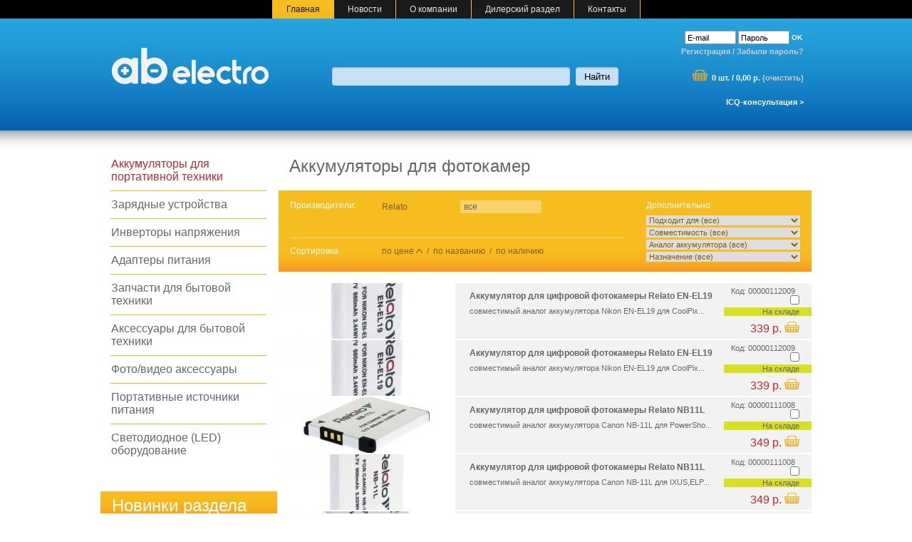

--- FILE ---
content_type: text/html; charset=cp1251
request_url: https://ab-electro.ru/cat/c:akkums::photo-video
body_size: 20411
content:
<!DOCTYPE HTML PUBLIC "-//W3C//DTD HTML 4.01 Transitional//EN" "http://www.w3.org/TR/html4/loose.dtd">
<html><head>
<meta http-equiv="Content-Type" content="text/html; charset=windows-1251">
<title>Аккумуляторы для фотокамер - Интернет-магазин AB-electro</title>
<meta name="Keywords" content="Аккумуляторы для фотокамер интернет-магазин AB-electro">
<meta name="Description" content="Аккумуляторы для фотокамер - Интернет-магазин AB-electro">
<meta http-equiv="content-language" content="ru">
<meta name="ROBOTS" content="ALL">
<link href="/style.css" type="text/css" rel="stylesheet"><link href="/favicon.ico" rel="shortcut icon"/>
<script src="/js/jquery-1.3.2.min.js" type="text/javascript"></script><script src="/js/ab-electro.js" type="text/javascript"></script><script type="text/javascript" src="/js/jquery.pngFix.js"></script><script type="text/javascript" src="/js/swfobject.js"></script>
<script type="text/javascript">
var logged = false;

function icq_search()
{
 	var offset = $('#icq').offset();
	$('#icq_d').css({'left':offset.left-$('#icq_d').width()+$('#icq').width()-11,'top':offset.top-1});
	offset = $('#search').offset();
	$('#submenu0').css({'left':offset.left,'top':offset.top+26});
}
$(document).ready(function(){
	$(document).pngFix(); 
	$('#query').focus(function(){ if($(this).val() == 'Введите запрос') $(this).attr('value',''); });
	$('#search_form').submit(function(){
		if($('#query').val().length < 3 || $('#query').val()=='Введите запрос'){ alert('Поисковый запрос должен быть не менее 3 символов!'); $('#query').focus(); return false }
	});
	$('#form_auth').submit(function(){
		if($('#username').val()=='' || $('#username').val()=='E-mail'){ alert('Введите свой e-mail адрес!'); $('#username').focus(); return false }
		if($('#password').val()==''){ alert('Введите пароль!'); $('#password_t').focus(); $('#password').focus(); return false }
	});
	$('#username').focus(function(){ if($(this).val() == 'E-mail') $(this).val(''); });
	$('#password_t').focus(function(){ $(this).hide(); $('#password').show().focus(); });
	$('#icq, #icq_d').hover(function(){ $('#icq_d:not(:animated)').slideDown(300); }, function(){ $('#icq_d:not(:animated)').slideUp(250); });
	$('#icq').click(function(){ return false; });
	$('#search, #submenu0').hover(function(){ openm(0); }, function(){ closem2(0); });
	$('#search').click(function(){ $('#query').focus(); return false; });
	icq_search();
	$(window).bind("resize", function(){ icq_search(); });









	$('input[rel=cmp]').each(function(){ $(this).click(function(){
		var count = $('input[rel=cmp]:checked').length;
		if(count > 1)
		{
			var offset = $(this).offset();
			$('#comp_sub').css({'left':offset.left - 79, 'top':offset.top - 3}).show();
		} else $('#comp_sub').hide();
	}); });

});
</script>

</head>
<body>
<table width="100%" border="0" cellpadding="0" cellspacing="0">
<tr><td height="26" bgcolor="#000000">

<table align="center" border="0" cellpadding="0" cellspacing="0">
<tr><td>
<ul class="menu_up"><li class="nopad"><a href="/" class="menu_on">Главная</a></li><li><a href="/news">Новости</a></li><li><a href="/about" onmouseover="openm(3)" onmouseout="closem(3)">О компании</a><div id="submenu3" onmouseover="openm(3)" onmouseout="closem(3)" style="position:absolute; z-index:19; display:none; margin:0 0 0 -1px"><ul class="menu_up2">
<li class="first"><a href="/about/order">Как заказать</a></li><li><a href="/about/payment">Как оплатить</a></li><li><a href="/about/delivery">Условия и сроки доставки</a></li><li><a href="/about/freedelivery">Бесплатная доставка</a></li><li><a href="/about/guaranty">Гарантия и сервис</a></li><li><a href="/about/rekvisit">Наши реквизиты</a></li><li class="last"><a href="/about/confidence">Политика конфиденциальности</a></li></ul></div></li><li><a href="/for-dilers">Дилерский раздел</a></li><li><a href="/contacts" onmouseover="openm(5)" onmouseout="closem(5)">Контакты</a><div id="submenu5" onmouseover="openm(5)" onmouseout="closem(5)" style="position:absolute; z-index:19; display:none; margin:0 0 0 -1px"><ul class="menu_up2">
<li class="first last"><a href="/contacts/feedback">Обратная связь</a></li></ul></div></li></ul>
</td></tr>
</table>

</td></tr>
<tr><td height="185" class="up_bg"><div id="basket_info" class="hide bg2 c1">Товар добавлен в корзину</div>

<table width="998" border="0" align="center" cellpadding="0" cellspacing="0">
<tr>
<td width="255" height="185" align="left" valign="top"><a href="http://ab-electro.ru"><img src="/img/ab-electro.png" width="220" height="51" border="0" class="logo" alt="Интернет-магазин AB-electro"></td>

<td width="500"><div class="b-header-top-search"><form action="/search" method="POST"><div class="w-input"><input type="text" class="input" value="" name="query" tabindex="1"><input name="go" type="submit" value="Найти" class="btn3"></div></form></div></td>

<td align="right" valign="top" class="white padt16 padr11 lh18 f11 bold"><form id="form_auth" style="width:100%" method="POST" action="">
<table width="168" border="0" cellspacing="0" cellpadding="1">
      <tr>
        <td width="73" align="left"><input name="username" type="text" class="input_text w70" id="username" maxlength="200" value="E-mail"></td>
        <td width="73" align="left"><input type="text" class="input_text w70" id="password_t" maxlength="200" value="Пароль"><input name="password" type="password" class="input_text w70 hide" id="password" size="15" maxlength="50" value=""></td>
        <td align="left"><input name="add" type="submit" value="OK" class="btn2"></td>
      </tr>
</table>
</form><span class="gray"><a href="/reg" class="graylink">Регистрация</a> / <a href="/recovery" class="graylink">Забыли пароль?</a></span><br/><br/><a href="/checkout" class="graylink"><img src="/img/basket_sm.png" width="21" height="15" border="0" align="bottom" alt=""/></a> &nbsp;<span id="korzina_count">0</span> шт. / <span id="korzina_price">0,00</span> р. <span class="gray">(<a href="#" onclick="if(confirm('Вы уверены, что хотите удалить все товары из корзины?')) return clear_goods(); else return false" class="graylink">очистить</a>)</span><br/><br/>
<div id="icq_d" class="icq hide f11 bold">
<a href="http://web.icq.com/whitepages/message_me?uin=467263768&action=message"><img src="/img/icq_online.png" width="15" height="15" border="0" align="absmiddle"></a>&nbsp;<a href="http://web.icq.com/whitepages/message_me?uin=467263768&action=message" class="whitelink">467-263-768</a> Марианна &nbsp;<br/>
<a href="http://web.icq.com/whitepages/message_me?uin=606464713&action=message"><img src="/img/icq_online.png" width="15" height="15" border="0" align="absmiddle"></a>&nbsp;<a href="http://web.icq.com/whitepages/message_me?uin=606464713&action=message" class="whitelink">606-464-713</a> Виктория &nbsp;&nbsp;<br/>
<a href="http://web.icq.com/whitepages/message_me?uin=266898511&action=message"><img src="/img/icq_online.png" width="15" height="15" border="0" align="absmiddle"></a>&nbsp;<a href="http://web.icq.com/whitepages/message_me?uin=266898511&action=message" class="whitelink">266-898-511</a> Александр
</div>
<a href="#" id="icq" class="whitelink">ICQ-консультация ></a></td>
</tr>
</table>

</td></tr>
<tr><td>

<table width="998" border="0" align="center" cellpadding="0" cellspacing="0">
  <tr>
    <td width="248" align="left" valign="top">
    
    <div class="padlr14"><ul class="menu_cat"><li><div id="subcat1" onmouseover="openc(1)" onmouseout="closec(1)" class="subcat"><ul class="menu_cat2">
<li><nobr><a href="/cat/c:akkums::photo-video"class="menu_on">Аккумуляторы для фотокамер</a></nobr></li><li class="brd"><nobr><a href="/cat/c:akkums::videobatteries">Аккумуляторы для видеокамер</a></nobr></li><li class="brd"><nobr><a href="/cat/c:akkums::actionbatteries">Аккумуляторы для Action-камер</a></nobr></li><li class="brd"><nobr><a href="/cat/c:akkums::ni-mh">Аккумуляторы AA / AAA</a></nobr></li></ul></div><a href="#" onmouseover="openc(1)" onmouseout="closec(1)" rel="1" onclick="return false" class="menu_on mc_t">Аккумуляторы для портативной техники</a></li><li><div id="subcat3" onmouseover="openc(3)" onmouseout="closec(3)" class="subcat subcat_brd"><ul class="menu_cat2">
<li><nobr><a href="/cat/c:charges::li-ion-photo-chargers">для Li-ion аккумуляторов</a></nobr></li><li class="brd"><nobr><a href="/cat/c:charges::fastcharger">быстрая зарядка</a></nobr></li><li class="brd"><nobr><a href="/cat/c:charges::usbliionchargers">зарядка от USB</a></nobr></li><li class="brd"><nobr><a href="/cat/c:charges::liioncha1forbrand">серия "Одна-на-брэнд"</a></nobr></li><li class="brd"><nobr><a href="/cat/c:charges::ni-mh-aa-aaa-akkums">для аккумуляторов AA/ AAA</a></nobr></li></ul></div><a href="#" onmouseover="openc(3)" onmouseout="closec(3)" rel="3" onclick="return false" class="mc_t brd">Зарядные устройства</a></li><li><div id="subcat66" onmouseover="openc(66)" onmouseout="closec(66)" class="subcat subcat_brd"><ul class="menu_cat2">
<li><nobr><a href="/cat/c:inverters::relatoinverters">Инверторы напряжения Relato</a></nobr></li><li class="brd"><nobr><a href="/cat/c:inverters::modifsinwave">Модифицированная синусоида</a></nobr></li><li class="brd"><nobr><a href="/cat/c:inverters::puresinwave">Чистая синусоида</a></nobr></li><li class="brd"><nobr><a href="/cat/c:inverters::invertersforups">Инверторы с З/У</a></nobr></li></ul></div><a href="#" onmouseover="openc(66)" onmouseout="closec(66)" rel="66" onclick="return false" class="mc_t brd">Инверторы напряжения</a></li><li><div id="subcat4" onmouseover="openc(4)" onmouseout="closec(4)" class="subcat subcat_brd"><ul class="menu_cat2">
<li><nobr><a href="/cat/c:adapters-invertors::usbadapt">USB адаптеры питания</a></nobr></li><li class="brd"><nobr><a href="/cat/c:adapters-invertors::nbadapt">Для ноутбуков и нетбуков</a></nobr></li><li class="brd"><nobr><a href="/cat/c:adapters-invertors::mobileadapt">Для сотовых телефонов</a></nobr></li><li class="brd"><nobr><a href="/cat/c:adapters-invertors::universal-adapters">Универсальные адаптеры питания</a></nobr></li><li class="brd"><nobr><a href="/cat/c:adapters-invertors::poweradapt">Сетевые, AC 220В</a></nobr></li><li class="brd"><nobr><a href="/cat/c:adapters-invertors::avtoadapt">Автомобильные, DC 12-24В</a></nobr></li></ul></div><a href="#" onmouseover="openc(4)" onmouseout="closec(4)" rel="4" onclick="return false" class="mc_t brd">Адаптеры питания</a></li><li><div id="subcat43" onmouseover="openc(43)" onmouseout="closec(43)" class="subcat subcat_brd"><ul class="menu_cat2">
<li><nobr><a href="/cat/c:parts::plates">Тарелки / блюда для СВЧ - печей</a></nobr></li><li class="brd"><nobr><a href="/cat/c:parts::knifes">Ножи для мясорубок</a></nobr></li></ul></div><a href="#" onmouseover="openc(43)" onmouseout="closec(43)" rel="43" onclick="return false" class="mc_t brd">Запчасти для бытовой техники</a></li><li><div id="subcat31" onmouseover="openc(31)" onmouseout="closec(31)" class="subcat subcat_brd"><ul class="menu_cat2">
<li><nobr><a href="/cat/c:acseccories::kronshteins">Кронштейны</a></nobr></li></ul></div><a href="#" onmouseover="openc(31)" onmouseout="closec(31)" rel="31" onclick="return false" class="mc_t brd">Аксессуары для бытовой техники</a></li><li><div id="subcat7" onmouseover="openc(7)" onmouseout="closec(7)" class="subcat subcat_brd"><ul class="menu_cat2">
<li><nobr><a href="/cat/c:photo::videolight">Светодиодные (LED) осветители</a></nobr></li></ul></div><a href="#" onmouseover="openc(7)" onmouseout="closec(7)" rel="7" onclick="return false" class="mc_t brd">Фото/видео аксессуары</a></li><li><div id="subcat2" onmouseover="openc(2)" onmouseout="closec(2)" class="subcat subcat_brd"><ul class="menu_cat2">
<li><nobr><a href="/cat/c:portable::li-ion-li-pol">Универсальные Li-ion & Li-Pol аккумуляторы</a></nobr></li></ul></div><a href="#" onmouseover="openc(2)" onmouseout="closec(2)" rel="2" onclick="return false" class="mc_t brd">Портативные источники питания</a></li><li><div id="subcat48" onmouseover="openc(48)" onmouseout="closec(48)" class="subcat subcat_brd"><ul class="menu_cat2">
<li><nobr><a href="/cat/c:led::ledlamps">Светодиодные лампы</a></nobr></li><li class="brd"><nobr><a href="/cat/c:led::ledlights">Светодиодные светильники</a></nobr></li><li class="brd"><nobr><a href="/cat/c:led::ledoutdoorlight">Промышленные и уличные светильники</a></nobr></li><li class="brd"><nobr><a href="/cat/c:led::ledtapes">Светодиодные ленты и линейки</a></nobr></li></ul></div><a href="#" onmouseover="openc(48)" onmouseout="closec(48)" rel="48" onclick="return false" class="mc_t brd">Светодиодное (LED) <br/> оборудование</a></li></ul></div>
    
    <div class="goods mt38"><div class="goods_text">Новинки раздела</div></div>
<ul class="menu_goods_new">
<li><a href="/cat/c:akkums::photo-video/relatoenel25"><img src="/img/goods/sm/6331.jpg" width="248" height="78" border="0" alt="Аккумулятор для зеркальной цифровой фотокамеры Relato EN-EL25"/><div class="title">Аккумулятор для зеркальной цифровой фотокамеры Relato EN-EL25<div class="f16 price pt2">1 899 р.</div></div></a></li>
<li><a href="/cat/c:akkums::photo-video/relatonpw235"><img src="/img/goods/sm/6313.jpg" width="248" height="78" border="0" alt="Аккумулятор для цифровой фотокамеры Relato NP-W235"/><div class="title">Аккумулятор для цифровой фотокамеры Relato NP-W235<div class="f16 price pt2">1 898 р.</div></div></a></li>
<li><a href="/cat/c:akkums::photo-video/relatonpfz100"><img src="/img/goods/sm/6157.jpg" width="248" height="78" border="0" alt="Аккумулятор для цифровой фотокамеры Relato NP-FZ100"/><div class="title">Аккумулятор для цифровой фотокамеры Relato NP-FZ100<div class="f16 price pt2">3 198 р.</div></div></a></li>
</ul>
    
    &nbsp;    </td>
    <td width="2" rowspan="2"></td>
    <td align="left" valign="top" rowspan="2"><div class="mt10 padb22">
    

        	    		
    		<div class="f24 padl15">Аккумуляторы для фотокамер</div>
    		<div class="filter">
    		<form id="filter" action="/cat/photo-video" method="POST"><input id="brand" type="hidden" name="filter[brand]" value=""/>
    		<table width="100%" border="0" cellspacing="0" cellpadding="0">
    		<tr><td width="124" valign="top" class="white">Производители:</td><td valign="top">
    		    		<table id="tbl_brands" width="100%" border="0" cellspacing="0" cellpadding="0">
    		<tr>
    		<td width="33%"><a href="/cat/photo-video/f/0::0::Relato::" class="link_sel">Relato</a></td>
    		<td width="33%" class="td_sel">все</td>
    		<td width="34%"></td>
    		</tr>    		</table>
    		    		</td><td width="30" rowspan="3">&nbsp;</td><td width="216" valign="top" rowspan="3"><div class="white">Дополнительно:</div>
    		<div class="padt4 padb8"><select name="filter[dop][Подходит для]" class="sel" onchange="$('#filter').submit(); return false"><option value="" selected="selected">Подходит для (все)</option><option value="Canon D30">Canon D30</option><option value="Canon D60">Canon D60</option><option value="Canon DC301">Canon DC301</option><option value="Canon DC310">Canon DC310</option><option value="Canon DC311">Canon DC311</option><option value="Canon DC320">Canon DC320</option><option value="Canon DC330">Canon DC330</option><option value="Canon DC410">Canon DC410</option><option value="Canon DC411">Canon DC411</option><option value="Canon DC420">Canon DC420</option><option value="Canon Digital Rebel">Canon Digital Rebel</option><option value="Canon Digital Rebel XT">Canon Digital Rebel XT</option><option value="Canon ELPH 100 HS">Canon ELPH 100 HS</option><option value="Canon ELPH 160 IS">Canon ELPH 160 IS</option><option value="Canon ELPH 170 IS">Canon ELPH 170 IS</option><option value="Canon ELPH 180">Canon ELPH 180</option><option value="Canon ELPH 190 IS">Canon ELPH 190 IS</option><option value="Canon ELPH 300 HS">Canon ELPH 300 HS</option><option value="Canon ELPH 350 HS">Canon ELPH 350 HS</option><option value="Canon ELPH 360 HS">Canon ELPH 360 HS</option><option value="Canon ELPH 500 HS">Canon ELPH 500 HS</option><option value="Canon EOS 1000D">Canon EOS 1000D</option><option value="Canon EOS 100D">Canon EOS 100D</option><option value="Canon EOS 10D">Canon EOS 10D</option><option value="Canon EOS 1100D">Canon EOS 1100D</option><option value="Canon EOS 1200D">Canon EOS 1200D</option><option value="Canon EOS 1300D">Canon EOS 1300D</option><option value="Canon EOS 2000D">Canon EOS 2000D</option><option value="Canon EOS 200D">Canon EOS 200D</option><option value="Canon EOS 20D">Canon EOS 20D</option><option value="Canon EOS 20Da">Canon EOS 20Da</option><option value="Canon EOS 250D">Canon EOS 250D</option><option value="Canon EOS 300D">Canon EOS 300D</option><option value="Canon EOS 30D">Canon EOS 30D</option><option value="Canon EOS 350D">Canon EOS 350D</option><option value="Canon EOS 4000D">Canon EOS 4000D</option><option value="Canon EOS 400D">Canon EOS 400D</option><option value="Canon EOS 40D">Canon EOS 40D</option><option value="Canon EOS 450D">Canon EOS 450D</option><option value="Canon EOS 500D">Canon EOS 500D</option><option value="Canon EOS 50D">Canon EOS 50D</option><option value="Canon EOS 550D">Canon EOS 550D</option><option value="Canon EOS 5D">Canon EOS 5D</option><option value="Canon EOS 5D MarkII">Canon EOS 5D MarkII</option><option value="Canon EOS 5D MarkIII">Canon EOS 5D MarkIII</option><option value="Canon EOS 5D MarkIV">Canon EOS 5D MarkIV</option><option value="Canon EOS 5DS">Canon EOS 5DS</option><option value="Canon EOS 5DS R">Canon EOS 5DS R</option><option value="Canon EOS 600D">Canon EOS 600D</option><option value="Canon EOS 60D">Canon EOS 60D</option><option value="Canon EOS 60Da">Canon EOS 60Da</option><option value="Canon EOS 650D">Canon EOS 650D</option><option value="Canon EOS 6D">Canon EOS 6D</option><option value="Canon EOS 6D MarkII">Canon EOS 6D MarkII</option><option value="Canon EOS 700D">Canon EOS 700D</option><option value="Canon EOS 70D">Canon EOS 70D</option><option value="Canon EOS 750D">Canon EOS 750D</option><option value="Canon EOS 760D">Canon EOS 760D</option><option value="Canon EOS 77D">Canon EOS 77D</option><option value="Canon EOS 7D">Canon EOS 7D</option><option value="Canon EOS 7D MarkII">Canon EOS 7D MarkII</option><option value="Canon EOS 800D">Canon EOS 800D</option><option value="Canon EOS 850D">Canon EOS 850D</option><option value="Canon EOS 90D">Canon EOS 90D</option><option value="Canon EOS M">Canon EOS M</option><option value="Canon EOS M10">Canon EOS M10</option><option value="Canon EOS M100">Canon EOS M100</option><option value="Canon EOS M200">Canon EOS M200</option><option value="Canon EOS M3">Canon EOS M3</option><option value="Canon EOS M5">Canon EOS M5</option><option value="Canon EOS M50">Canon EOS M50</option><option value="Canon EOS M6">Canon EOS M6</option><option value="Canon EOS R">Canon EOS R</option><option value="Canon EOS R5">Canon EOS R5</option><option value="Canon EOS R6">Canon EOS R6</option><option value="Canon EOS RP">Canon EOS RP</option><option value="Canon EOS Ra">Canon EOS Ra</option><option value="Canon HG10">Canon HG10</option><option value="Canon HV20">Canon HV20</option><option value="Canon HV30">Canon HV30</option><option value="Canon IXUS 100 IS">Canon IXUS 100 IS</option><option value="Canon IXUS 105 IS">Canon IXUS 105 IS</option><option value="Canon IXUS 110 IS">Canon IXUS 110 IS</option><option value="Canon IXUS 115 HS">Canon IXUS 115 HS</option><option value="Canon IXUS 120 IS">Canon IXUS 120 IS</option><option value="Canon IXUS 125 HS">Canon IXUS 125 HS</option><option value="Canon IXUS 130">Canon IXUS 130</option><option value="Canon IXUS 132">Canon IXUS 132</option><option value="Canon IXUS 135">Canon IXUS 135</option><option value="Canon IXUS 140">Canon IXUS 140</option><option value="Canon IXUS 145">Canon IXUS 145</option><option value="Canon IXUS 150">Canon IXUS 150</option><option value="Canon IXUS 155">Canon IXUS 155</option><option value="Canon IXUS 160">Canon IXUS 160</option><option value="Canon IXUS 165">Canon IXUS 165</option><option value="Canon IXUS 170">Canon IXUS 170</option><option value="Canon IXUS 175">Canon IXUS 175</option><option value="Canon IXUS 180">Canon IXUS 180</option><option value="Canon IXUS 185">Canon IXUS 185</option><option value="Canon IXUS 190">Canon IXUS 190</option><option value="Canon IXUS 200 IS">Canon IXUS 200 IS</option><option value="Canon IXUS 210 IS">Canon IXUS 210 IS</option><option value="Canon IXUS 220 HS">Canon IXUS 220 HS</option><option value="Canon IXUS 230 HS">Canon IXUS 230 HS</option><option value="Canon IXUS 240 HS">Canon IXUS 240 HS</option><option value="Canon IXUS 255 HS">Canon IXUS 255 HS</option><option value="Canon IXUS 265 HS">Canon IXUS 265 HS</option><option value="Canon IXUS 275 HS">Canon IXUS 275 HS</option><option value="Canon IXUS 285 HS">Canon IXUS 285 HS</option><option value="Canon IXUS 30">Canon IXUS 30</option><option value="Canon IXUS 300 HS">Canon IXUS 300 HS</option><option value="Canon IXUS 310 HS">Canon IXUS 310 HS</option><option value="Canon IXUS 40">Canon IXUS 40</option><option value="Canon IXUS 50">Canon IXUS 50</option><option value="Canon IXUS 55">Canon IXUS 55</option><option value="Canon IXUS 60">Canon IXUS 60</option><option value="Canon IXUS 65">Canon IXUS 65</option><option value="Canon IXUS 70">Canon IXUS 70</option><option value="Canon IXUS 700">Canon IXUS 700</option><option value="Canon IXUS 75">Canon IXUS 75</option><option value="Canon IXUS 750">Canon IXUS 750</option><option value="Canon IXUS 80 IS">Canon IXUS 80 IS</option><option value="Canon IXUS 800 IS">Canon IXUS 800 IS</option><option value="Canon IXUS 85 IS">Canon IXUS 85 IS</option><option value="Canon IXUS 850 IS">Canon IXUS 850 IS</option><option value="Canon IXUS 860 IS">Canon IXUS 860 IS</option><option value="Canon IXUS 870 IS">Canon IXUS 870 IS</option><option value="Canon IXUS 90 IS">Canon IXUS 90 IS</option><option value="Canon IXUS 900Ti">Canon IXUS 900Ti</option><option value="Canon IXUS 95 IS">Canon IXUS 95 IS</option><option value="Canon IXUS 950 IS">Canon IXUS 950 IS</option><option value="Canon IXUS 960 IS">Canon IXUS 960 IS</option><option value="Canon IXUS 970 IS">Canon IXUS 970 IS</option><option value="Canon IXUS 980 IS">Canon IXUS 980 IS</option><option value="Canon IXUS 990 IS">Canon IXUS 990 IS</option><option value="Canon IXUS II">Canon IXUS II</option><option value="Canon IXUS IIs">Canon IXUS IIs</option><option value="Canon IXUS Wireless">Canon IXUS Wireless</option><option value="Canon IXUS i">Canon IXUS i</option><option value="Canon IXUS i zoom">Canon IXUS i zoom</option><option value="Canon IXUS i5">Canon IXUS i5</option><option value="Canon IXUS i7">Canon IXUS i7</option><option value="Canon IXY 10S">Canon IXY 10S</option><option value="Canon IXY 200F">Canon IXY 200F</option><option value="Canon IXY 30S">Canon IXY 30S</option><option value="Canon IXY 400F">Canon IXY 400F</option><option value="Canon LEGRIA HF R106">Canon LEGRIA HF R106</option><option value="Canon LEGRIA HF R16">Canon LEGRIA HF R16</option><option value="Canon LEGRIA HF R17">Canon LEGRIA HF R17</option><option value="Canon LEGRIA HF R18">Canon LEGRIA HF R18</option><option value="Canon LEGRIA mini">Canon LEGRIA mini</option><option value="Canon LEGRIA mini X">Canon LEGRIA mini X</option><option value="Canon MD100-series">Canon MD100-series</option><option value="Canon MD200-series">Canon MD200-series</option><option value="Canon MV-300 series">Canon MV-300 series</option><option value="Canon MV-30i">Canon MV-30i</option><option value="Canon MV-400 series">Canon MV-400 series</option><option value="Canon MV-500 series">Canon MV-500 series</option><option value="Canon MV-5i">Canon MV-5i</option><option value="Canon MV-5iMC">Canon MV-5iMC</option><option value="Canon MV-600 series">Canon MV-600 series</option><option value="Canon MV-6iMC">Canon MV-6iMC</option><option value="Canon MV-700 series">Canon MV-700 series</option><option value="Canon MV-790">Canon MV-790</option><option value="Canon MV-800 series">Canon MV-800 series</option><option value="Canon MV-900-series">Canon MV-900-series</option><option value="Canon MVX-100i">Canon MVX-100i</option><option value="Canon MVX-150i">Canon MVX-150i</option><option value="Canon MVX-200i">Canon MVX-200i</option><option value="Canon MVX-20i">Canon MVX-20i</option><option value="Canon MVX-250i">Canon MVX-250i</option><option value="Canon MVX-25i">Canon MVX-25i</option><option value="Canon MVX-300">Canon MVX-300</option><option value="Canon MVX-30i">Canon MVX-30i</option><option value="Canon MVX-330i">Canon MVX-330i</option><option value="Canon MVX-350i">Canon MVX-350i</option><option value="Canon MVX-35i">Canon MVX-35i</option><option value="Canon MVX-3i">Canon MVX-3i</option><option value="Canon MVX-40i">Canon MVX-40i</option><option value="Canon MVX-45i">Canon MVX-45i</option><option value="Canon PowerShot A2200">Canon PowerShot A2200</option><option value="Canon PowerShot A2300">Canon PowerShot A2300</option><option value="Canon PowerShot A2400 IS">Canon PowerShot A2400 IS</option><option value="Canon PowerShot A2500">Canon PowerShot A2500</option><option value="Canon PowerShot A2600">Canon PowerShot A2600</option><option value="Canon PowerShot A3000 IS">Canon PowerShot A3000 IS</option><option value="Canon PowerShot A3100 IS">Canon PowerShot A3100 IS</option><option value="Canon PowerShot A3200 IS">Canon PowerShot A3200 IS</option><option value="Canon PowerShot A3300 IS">Canon PowerShot A3300 IS</option><option value="Canon PowerShot A3400 IS">Canon PowerShot A3400 IS</option><option value="Canon PowerShot A3500 IS">Canon PowerShot A3500 IS</option><option value="Canon PowerShot A4000 IS">Canon PowerShot A4000 IS</option><option value="Canon PowerShot D10">Canon PowerShot D10</option><option value="Canon PowerShot D20">Canon PowerShot D20</option><option value="Canon PowerShot D30">Canon PowerShot D30</option><option value="Canon PowerShot G1">Canon PowerShot G1</option><option value="Canon PowerShot G1 X">Canon PowerShot G1 X</option><option value="Canon PowerShot G1 X Mark II">Canon PowerShot G1 X Mark II</option><option value="Canon PowerShot G1 X Mark III">Canon PowerShot G1 X Mark III</option><option value="Canon PowerShot G10">Canon PowerShot G10</option><option value="Canon PowerShot G11">Canon PowerShot G11</option><option value="Canon PowerShot G12">Canon PowerShot G12</option><option value="Canon PowerShot G15">Canon PowerShot G15</option><option value="Canon PowerShot G16">Canon PowerShot G16</option><option value="Canon PowerShot G2">Canon PowerShot G2</option><option value="Canon PowerShot G3">Canon PowerShot G3</option><option value="Canon PowerShot G3 X">Canon PowerShot G3 X</option><option value="Canon PowerShot G5">Canon PowerShot G5</option><option value="Canon PowerShot G5 X">Canon PowerShot G5 X</option><option value="Canon PowerShot G5 X Mark II">Canon PowerShot G5 X Mark II</option><option value="Canon PowerShot G6">Canon PowerShot G6</option><option value="Canon PowerShot G7">Canon PowerShot G7</option><option value="Canon PowerShot G7 X">Canon PowerShot G7 X</option><option value="Canon PowerShot G7 X Mark II">Canon PowerShot G7 X Mark II</option><option value="Canon PowerShot G7 X Mark III">Canon PowerShot G7 X Mark III</option><option value="Canon PowerShot G9">Canon PowerShot G9</option><option value="Canon PowerShot G9 X">Canon PowerShot G9 X</option><option value="Canon PowerShot G9 X MarkII">Canon PowerShot G9 X MarkII</option><option value="Canon PowerShot N100">Canon PowerShot N100</option><option value="Canon PowerShot Pro1">Canon PowerShot Pro1</option><option value="Canon PowerShot Pro90 IS">Canon PowerShot Pro90 IS</option><option value="Canon PowerShot S100">Canon PowerShot S100</option><option value="Canon PowerShot S110">Canon PowerShot S110</option><option value="Canon PowerShot S120">Canon PowerShot S120</option><option value="Canon PowerShot S200">Canon PowerShot S200</option><option value="Canon PowerShot S30">Canon PowerShot S30</option><option value="Canon PowerShot S40">Canon PowerShot S40</option><option value="Canon PowerShot S45">Canon PowerShot S45</option><option value="Canon PowerShot S50">Canon PowerShot S50</option><option value="Canon PowerShot S60">Canon PowerShot S60</option><option value="Canon PowerShot S70">Canon PowerShot S70</option><option value="Canon PowerShot S80">Canon PowerShot S80</option><option value="Canon PowerShot S90">Canon PowerShot S90</option><option value="Canon PowerShot S95">Canon PowerShot S95</option><option value="Canon PowerShot SD10">Canon PowerShot SD10</option><option value="Canon PowerShot SD1000">Canon PowerShot SD1000</option><option value="Canon PowerShot SD110">Canon PowerShot SD110</option><option value="Canon PowerShot SD1100">Canon PowerShot SD1100</option><option value="Canon PowerShot SD1100 IS">Canon PowerShot SD1100 IS</option><option value="Canon PowerShot SD1200 IS">Canon PowerShot SD1200 IS</option><option value="Canon PowerShot SD1300 IS">Canon PowerShot SD1300 IS</option><option value="Canon PowerShot SD1400 IS">Canon PowerShot SD1400 IS</option><option value="Canon PowerShot SD20">Canon PowerShot SD20</option><option value="Canon PowerShot SD200">Canon PowerShot SD200</option><option value="Canon PowerShot SD30">Canon PowerShot SD30</option><option value="Canon PowerShot SD300">Canon PowerShot SD300</option><option value="Canon PowerShot SD3500 IS">Canon PowerShot SD3500 IS</option><option value="Canon PowerShot SD40">Canon PowerShot SD40</option><option value="Canon PowerShot SD400">Canon PowerShot SD400</option><option value="Canon PowerShot SD4000 IS">Canon PowerShot SD4000 IS</option><option value="Canon PowerShot SD430">Canon PowerShot SD430</option><option value="Canon PowerShot SD450">Canon PowerShot SD450</option><option value="Canon PowerShot SD500">Canon PowerShot SD500</option><option value="Canon PowerShot SD550">Canon PowerShot SD550</option><option value="Canon PowerShot SD600">Canon PowerShot SD600</option><option value="Canon PowerShot SD630">Canon PowerShot SD630</option><option value="Canon PowerShot SD700">Canon PowerShot SD700</option><option value="Canon PowerShot SD750">Canon PowerShot SD750</option><option value="Canon PowerShot SD770 IS">Canon PowerShot SD770 IS</option><option value="Canon PowerShot SD780 IS">Canon PowerShot SD780 IS</option><option value="Canon PowerShot SD790 IS">Canon PowerShot SD790 IS</option><option value="Canon PowerShot SD800 IS">Canon PowerShot SD800 IS</option><option value="Canon PowerShot SD850IS">Canon PowerShot SD850IS</option><option value="Canon PowerShot SD870IS">Canon PowerShot SD870IS</option><option value="Canon PowerShot SD880 IS">Canon PowerShot SD880 IS</option><option value="Canon PowerShot SD890 IS">Canon PowerShot SD890 IS</option><option value="Canon PowerShot SD900">Canon PowerShot SD900</option><option value="Canon PowerShot SD950 IS">Canon PowerShot SD950 IS</option><option value="Canon PowerShot SD960 IS">Canon PowerShot SD960 IS</option><option value="Canon PowerShot SD970 IS">Canon PowerShot SD970 IS</option><option value="Canon PowerShot SD990 IS">Canon PowerShot SD990 IS</option><option value="Canon PowerShot SX170 IS">Canon PowerShot SX170 IS</option><option value="Canon PowerShot SX200 IS">Canon PowerShot SX200 IS</option><option value="Canon PowerShot SX210 IS">Canon PowerShot SX210 IS</option><option value="Canon PowerShot SX220 HS">Canon PowerShot SX220 HS</option><option value="Canon PowerShot SX230 HS">Canon PowerShot SX230 HS</option><option value="Canon PowerShot SX240 HS">Canon PowerShot SX240 HS</option><option value="Canon PowerShot SX260 HS">Canon PowerShot SX260 HS</option><option value="Canon PowerShot SX270 HS">Canon PowerShot SX270 HS</option><option value="Canon PowerShot SX280 HS">Canon PowerShot SX280 HS</option><option value="Canon PowerShot SX30 IS">Canon PowerShot SX30 IS</option><option value="Canon PowerShot SX40 HS">Canon PowerShot SX40 HS</option><option value="Canon PowerShot SX400 IS">Canon PowerShot SX400 IS</option><option value="Canon PowerShot SX410 IS">Canon PowerShot SX410 IS</option><option value="Canon PowerShot SX420 IS">Canon PowerShot SX420 IS</option><option value="Canon PowerShot SX430 IS">Canon PowerShot SX430 IS</option><option value="Canon PowerShot SX50 HS">Canon PowerShot SX50 HS</option><option value="Canon PowerShot SX500 IS">Canon PowerShot SX500 IS</option><option value="Canon PowerShot SX510 HS">Canon PowerShot SX510 HS</option><option value="Canon PowerShot SX520 HS">Canon PowerShot SX520 HS</option><option value="Canon PowerShot SX530 HS">Canon PowerShot SX530 HS</option><option value="Canon PowerShot SX540 HS">Canon PowerShot SX540 HS</option><option value="Canon PowerShot SX60 HS">Canon PowerShot SX60 HS</option><option value="Canon PowerShot SX600 HS">Canon PowerShot SX600 HS</option><option value="Canon PowerShot SX610 HS">Canon PowerShot SX610 HS</option><option value="Canon PowerShot SX620 HS">Canon PowerShot SX620 HS</option><option value="Canon PowerShot SX700 HS">Canon PowerShot SX700 HS</option><option value="Canon PowerShot SX710 HS">Canon PowerShot SX710 HS</option><option value="Canon PowerShot SX720 HS">Canon PowerShot SX720 HS</option><option value="Canon PowerShot SX730 HS">Canon PowerShot SX730 HS</option><option value="Canon PowerShot SX740 HS">Canon PowerShot SX740 HS</option><option value="Canon PowerShot TX1 Wireless">Canon PowerShot TX1 Wireless</option><option value="Canon Rebel T2i">Canon Rebel T2i</option><option value="Canon Rebel T3">Canon Rebel T3</option><option value="Canon Rebel T3i">Canon Rebel T3i</option><option value="Canon Rebel T6">Canon Rebel T6</option><option value="Canon Rebel XSi">Canon Rebel XSi</option><option value="Canon XC10">Canon XC10</option><option value="Canon XC15">Canon XC15</option><option value="Casio Exilim EX-FC100">Casio Exilim EX-FC100</option><option value="Casio Exilim EX-FC150">Casio Exilim EX-FC150</option><option value="Casio Exilim EX-G1">Casio Exilim EX-G1</option><option value="Casio Exilim EX-H30">Casio Exilim EX-H30</option><option value="Casio Exilim EX-H5">Casio Exilim EX-H5</option><option value="Casio Exilim EX-M1">Casio Exilim EX-M1</option><option value="Casio Exilim EX-M2">Casio Exilim EX-M2</option><option value="Casio Exilim EX-M20">Casio Exilim EX-M20</option><option value="Casio Exilim EX-P505">Casio Exilim EX-P505</option><option value="Casio Exilim EX-P600">Casio Exilim EX-P600</option><option value="Casio Exilim EX-P700">Casio Exilim EX-P700</option><option value="Casio Exilim EX-S1">Casio Exilim EX-S1</option><option value="Casio Exilim EX-S100">Casio Exilim EX-S100</option><option value="Casio Exilim EX-S2">Casio Exilim EX-S2</option><option value="Casio Exilim EX-S20">Casio Exilim EX-S20</option><option value="Casio Exilim EX-S3">Casio Exilim EX-S3</option><option value="Casio Exilim EX-S5">Casio Exilim EX-S5</option><option value="Casio Exilim EX-S500">Casio Exilim EX-S500</option><option value="Casio Exilim EX-S6">Casio Exilim EX-S6</option><option value="Casio Exilim EX-S600">Casio Exilim EX-S600</option><option value="Casio Exilim EX-S7">Casio Exilim EX-S7</option><option value="Casio Exilim EX-S770">Casio Exilim EX-S770</option><option value="Casio Exilim EX-S8">Casio Exilim EX-S8</option><option value="Casio Exilim EX-S880">Casio Exilim EX-S880</option><option value="Casio Exilim EX-TR100">Casio Exilim EX-TR100</option><option value="Casio Exilim EX-Z1">Casio Exilim EX-Z1</option><option value="Casio Exilim EX-Z100">Casio Exilim EX-Z100</option><option value="Casio Exilim EX-Z1000">Casio Exilim EX-Z1000</option><option value="Casio Exilim EX-Z1050">Casio Exilim EX-Z1050</option><option value="Casio Exilim EX-Z1080">Casio Exilim EX-Z1080</option><option value="Casio Exilim EX-Z1200">Casio Exilim EX-Z1200</option><option value="Casio Exilim EX-Z16">Casio Exilim EX-Z16</option><option value="Casio Exilim EX-Z2">Casio Exilim EX-Z2</option><option value="Casio Exilim EX-Z200">Casio Exilim EX-Z200</option><option value="Casio Exilim EX-Z270">Casio Exilim EX-Z270</option><option value="Casio Exilim EX-Z28">Casio Exilim EX-Z28</option><option value="Casio Exilim EX-Z280">Casio Exilim EX-Z280</option><option value="Casio Exilim EX-Z3">Casio Exilim EX-Z3</option><option value="Casio Exilim EX-Z30">Casio Exilim EX-Z30</option><option value="Casio Exilim EX-Z300">Casio Exilim EX-Z300</option><option value="Casio Exilim EX-Z330">Casio Exilim EX-Z330</option><option value="Casio Exilim EX-Z35">Casio Exilim EX-Z35</option><option value="Casio Exilim EX-Z350">Casio Exilim EX-Z350</option><option value="Casio Exilim EX-Z4">Casio Exilim EX-Z4</option><option value="Casio Exilim EX-Z40">Casio Exilim EX-Z40</option><option value="Casio Exilim EX-Z400">Casio Exilim EX-Z400</option><option value="Casio Exilim EX-Z450">Casio Exilim EX-Z450</option><option value="Casio Exilim EX-Z5">Casio Exilim EX-Z5</option><option value="Casio Exilim EX-Z50">Casio Exilim EX-Z50</option><option value="Casio Exilim EX-Z500">Casio Exilim EX-Z500</option><option value="Casio Exilim EX-Z55">Casio Exilim EX-Z55</option><option value="Casio Exilim EX-Z550">Casio Exilim EX-Z550</option><option value="Casio Exilim EX-Z57">Casio Exilim EX-Z57</option><option value="Casio Exilim EX-Z60">Casio Exilim EX-Z60</option><option value="Casio Exilim EX-Z600">Casio Exilim EX-Z600</option><option value="Casio Exilim EX-Z65">Casio Exilim EX-Z65</option><option value="Casio Exilim EX-Z670">Casio Exilim EX-Z670</option><option value="Casio Exilim EX-Z70">Casio Exilim EX-Z70</option><option value="Casio Exilim EX-Z700">Casio Exilim EX-Z700</option><option value="Casio Exilim EX-Z75">Casio Exilim EX-Z75</option><option value="Casio Exilim EX-Z750">Casio Exilim EX-Z750</option><option value="Casio Exilim EX-Z77">Casio Exilim EX-Z77</option><option value="Casio Exilim EX-Z800">Casio Exilim EX-Z800</option><option value="Casio Exilim EX-Z850">Casio Exilim EX-Z850</option><option value="Casio Exilim EX-ZR100">Casio Exilim EX-ZR100</option><option value="Casio Exilim EX-ZR200">Casio Exilim EX-ZR200</option><option value="Casio Exilim EX-ZR300">Casio Exilim EX-ZR300</option><option value="Casio Exilim EX-ZS100">Casio Exilim EX-ZS100</option><option value="Casio Exilim EX-ZS150">Casio Exilim EX-ZS150</option><option value="Casio Exilim EX-ZS5">Casio Exilim EX-ZS5</option><option value="Casio Exilim EX-ZS6">Casio Exilim EX-ZS6</option><option value="Casio Exilim QV-R3">Casio Exilim QV-R3</option><option value="Casio Exilim QV-R4">Casio Exilim QV-R4</option><option value="FinePix Z900EXR">FinePix Z900EXR</option><option value="FujiFilm FinePix F10 Zoom">FujiFilm FinePix F10 Zoom</option><option value="FujiFilm FinePix F100fd">FujiFilm FinePix F100fd</option><option value="FujiFilm FinePix F11 Zoom">FujiFilm FinePix F11 Zoom</option><option value="FujiFilm FinePix F20 Zoom">FujiFilm FinePix F20 Zoom</option><option value="FujiFilm FinePix F200EXR">FujiFilm FinePix F200EXR</option><option value="FujiFilm FinePix F300EXR">FujiFilm FinePix F300EXR</option><option value="FujiFilm FinePix F305EXR">FujiFilm FinePix F305EXR</option><option value="FujiFilm FinePix F401">FujiFilm FinePix F401</option><option value="FujiFilm FinePix F40fd">FujiFilm FinePix F40fd</option><option value="FujiFilm FinePix F410">FujiFilm FinePix F410</option><option value="FujiFilm FinePix F455">FujiFilm FinePix F455</option><option value="FujiFilm FinePix F460">FujiFilm FinePix F460</option><option value="FujiFilm FinePix F470">FujiFilm FinePix F470</option><option value="FujiFilm FinePix F47fd">FujiFilm FinePix F47fd</option><option value="FujiFilm FinePix F480">FujiFilm FinePix F480</option><option value="FujiFilm FinePix F500EXR">FujiFilm FinePix F500EXR</option><option value="FujiFilm FinePix F505EXR">FujiFilm FinePix F505EXR</option><option value="FujiFilm FinePix F50fd">FujiFilm FinePix F50fd</option><option value="FujiFilm FinePix F50i">FujiFilm FinePix F50i</option><option value="FujiFilm FinePix F550EXR">FujiFilm FinePix F550EXR</option><option value="FujiFilm FinePix F600EXR">FujiFilm FinePix F600EXR</option><option value="FujiFilm FinePix F601">FujiFilm FinePix F601</option><option value="FujiFilm FinePix F605EXR">FujiFilm FinePix F605EXR</option><option value="FujiFilm FinePix F60fd">FujiFilm FinePix F60fd</option><option value="FujiFilm FinePix F610">FujiFilm FinePix F610</option><option value="FujiFilm FinePix F650Zoom">FujiFilm FinePix F650Zoom</option><option value="FujiFilm FinePix F660EXR">FujiFilm FinePix F660EXR</option><option value="FujiFilm FinePix F665EXR">FujiFilm FinePix F665EXR</option><option value="FujiFilm FinePix F700">FujiFilm FinePix F700</option><option value="FujiFilm FinePix F70EXR">FujiFilm FinePix F70EXR</option><option value="FujiFilm FinePix F710">FujiFilm FinePix F710</option><option value="FujiFilm FinePix F750EXR">FujiFilm FinePix F750EXR</option><option value="FujiFilm FinePix F75EXR">FujiFilm FinePix F75EXR</option><option value="FujiFilm FinePix F770EXR">FujiFilm FinePix F770EXR</option><option value="FujiFilm FinePix F775EXR">FujiFilm FinePix F775EXR</option><option value="FujiFilm FinePix F800EXR">FujiFilm FinePix F800EXR</option><option value="FujiFilm FinePix F80EXR">FujiFilm FinePix F80EXR</option><option value="FujiFilm FinePix F810">FujiFilm FinePix F810</option><option value="FujiFilm FinePix F850EXR">FujiFilm FinePix F850EXR</option><option value="FujiFilm FinePix F85EXR">FujiFilm FinePix F85EXR</option><option value="FujiFilm FinePix F900EXR">FujiFilm FinePix F900EXR</option><option value="FujiFilm FinePix HS30EXR">FujiFilm FinePix HS30EXR</option><option value="FujiFilm FinePix HS33EXR">FujiFilm FinePix HS33EXR</option><option value="FujiFilm FinePix HS50EX">FujiFilm FinePix HS50EX</option><option value="FujiFilm FinePix J10">FujiFilm FinePix J10</option><option value="FujiFilm FinePix J100">FujiFilm FinePix J100</option><option value="FujiFilm FinePix J110W">FujiFilm FinePix J110W</option><option value="FujiFilm FinePix J120">FujiFilm FinePix J120</option><option value="FujiFilm FinePix J150w">FujiFilm FinePix J150w</option><option value="FujiFilm FinePix J15fd">FujiFilm FinePix J15fd</option><option value="FujiFilm FinePix J20">FujiFilm FinePix J20</option><option value="FujiFilm FinePix J250">FujiFilm FinePix J250</option><option value="FujiFilm FinePix J26">FujiFilm FinePix J26</option><option value="FujiFilm FinePix J27">FujiFilm FinePix J27</option><option value="FujiFilm FinePix J30">FujiFilm FinePix J30</option><option value="FujiFilm FinePix J35">FujiFilm FinePix J35</option><option value="FujiFilm FinePix J50">FujiFilm FinePix J50</option><option value="FujiFilm FinePix JV100">FujiFilm FinePix JV100</option><option value="FujiFilm FinePix JV105">FujiFilm FinePix JV105</option><option value="FujiFilm FinePix JV150">FujiFilm FinePix JV150</option><option value="FujiFilm FinePix JV200">FujiFilm FinePix JV200</option><option value="FujiFilm FinePix JV205">FujiFilm FinePix JV205</option><option value="FujiFilm FinePix JV250">FujiFilm FinePix JV250</option><option value="FujiFilm FinePix JV255">FujiFilm FinePix JV255</option><option value="FujiFilm FinePix JX200">FujiFilm FinePix JX200</option><option value="FujiFilm FinePix JX205">FujiFilm FinePix JX205</option><option value="FujiFilm FinePix JX250">FujiFilm FinePix JX250</option><option value="FujiFilm FinePix JX300">FujiFilm FinePix JX300</option><option value="FujiFilm FinePix JX305">FujiFilm FinePix JX305</option><option value="FujiFilm FinePix JX350">FujiFilm FinePix JX350</option><option value="FujiFilm FinePix JX355">FujiFilm FinePix JX355</option><option value="FujiFilm FinePix JX370">FujiFilm FinePix JX370</option><option value="FujiFilm FinePix JX375">FujiFilm FinePix JX375</option><option value="FujiFilm FinePix JX400">FujiFilm FinePix JX400</option><option value="FujiFilm FinePix JX405">FujiFilm FinePix JX405</option><option value="FujiFilm FinePix JX420">FujiFilm FinePix JX420</option><option value="FujiFilm FinePix JX500">FujiFilm FinePix JX500</option><option value="FujiFilm FinePix JX520">FujiFilm FinePix JX520</option><option value="FujiFilm FinePix JX550">FujiFilm FinePix JX550</option><option value="FujiFilm FinePix JX580">FujiFilm FinePix JX580</option><option value="FujiFilm FinePix JX590">FujiFilm FinePix JX590</option><option value="FujiFilm FinePix JX700">FujiFilm FinePix JX700</option><option value="FujiFilm FinePix JX710">FujiFilm FinePix JX710</option><option value="FujiFilm FinePix JZ100">FujiFilm FinePix JZ100</option><option value="FujiFilm FinePix JZ110">FujiFilm FinePix JZ110</option><option value="FujiFilm FinePix JZ250">FujiFilm FinePix JZ250</option><option value="FujiFilm FinePix JZ260">FujiFilm FinePix JZ260</option><option value="FujiFilm FinePix JZ300">FujiFilm FinePix JZ300</option><option value="FujiFilm FinePix JZ305">FujiFilm FinePix JZ305</option><option value="FujiFilm FinePix JZ500">FujiFilm FinePix JZ500</option><option value="FujiFilm FinePix JZ505">FujiFilm FinePix JZ505</option><option value="FujiFilm FinePix JZ700">FujiFilm FinePix JZ700</option><option value="FujiFilm FinePix M60">FujiFilm FinePix M60</option><option value="FujiFilm FinePix M603">FujiFilm FinePix M603</option><option value="FujiFilm FinePix M608">FujiFilm FinePix M608</option><option value="FujiFilm FinePix REAL 3D W3">FujiFilm FinePix REAL 3D W3</option><option value="FujiFilm FinePix T200">FujiFilm FinePix T200</option><option value="FujiFilm FinePix T205">FujiFilm FinePix T205</option><option value="FujiFilm FinePix T300">FujiFilm FinePix T300</option><option value="FujiFilm FinePix T305">FujiFilm FinePix T305</option><option value="FujiFilm FinePix T400">FujiFilm FinePix T400</option><option value="FujiFilm FinePix T500">FujiFilm FinePix T500</option><option value="FujiFilm FinePix T550">FujiFilm FinePix T550</option><option value="FujiFilm FinePix V10 Zoom">FujiFilm FinePix V10 Zoom</option><option value="FujiFilm FinePix XP10">FujiFilm FinePix XP10</option><option value="FujiFilm FinePix XP100">FujiFilm FinePix XP100</option><option value="FujiFilm FinePix XP11">FujiFilm FinePix XP11</option><option value="FujiFilm FinePix XP120">FujiFilm FinePix XP120</option><option value="FujiFilm FinePix XP150">FujiFilm FinePix XP150</option><option value="FujiFilm FinePix XP170">FujiFilm FinePix XP170</option><option value="FujiFilm FinePix XP20">FujiFilm FinePix XP20</option><option value="FujiFilm FinePix XP200">FujiFilm FinePix XP200</option><option value="FujiFilm FinePix XP22">FujiFilm FinePix XP22</option><option value="FujiFilm FinePix XP30">FujiFilm FinePix XP30</option><option value="FujiFilm FinePix XP50">FujiFilm FinePix XP50</option><option value="FujiFilm FinePix XP60">FujiFilm FinePix XP60</option><option value="FujiFilm FinePix XP70">FujiFilm FinePix XP70</option><option value="FujiFilm FinePix XP80">FujiFilm FinePix XP80</option><option value="FujiFilm FinePix XP90">FujiFilm FinePix XP90</option><option value="FujiFilm FinePix Z1">FujiFilm FinePix Z1</option><option value="FujiFilm FinePix Z1000EXR">FujiFilm FinePix Z1000EXR</option><option value="FujiFilm FinePix Z100fd">FujiFilm FinePix Z100fd</option><option value="FujiFilm FinePix Z1010EXR">FujiFilm FinePix Z1010EXR</option><option value="FujiFilm FinePix Z10fd">FujiFilm FinePix Z10fd</option><option value="FujiFilm FinePix Z110">FujiFilm FinePix Z110</option><option value="FujiFilm FinePix Z115">FujiFilm FinePix Z115</option><option value="FujiFilm FinePix Z2">FujiFilm FinePix Z2</option><option value="FujiFilm FinePix Z200fd">FujiFilm FinePix Z200fd</option><option value="FujiFilm FinePix Z20fd">FujiFilm FinePix Z20fd</option><option value="FujiFilm FinePix Z3">FujiFilm FinePix Z3</option><option value="FujiFilm FinePix Z30">FujiFilm FinePix Z30</option><option value="FujiFilm FinePix Z300">FujiFilm FinePix Z300</option><option value="FujiFilm FinePix Z31">FujiFilm FinePix Z31</option><option value="FujiFilm FinePix Z33WP">FujiFilm FinePix Z33WP</option><option value="FujiFilm FinePix Z35">FujiFilm FinePix Z35</option><option value="FujiFilm FinePix Z37">FujiFilm FinePix Z37</option><option value="FujiFilm FinePix Z5">FujiFilm FinePix Z5</option><option value="FujiFilm FinePix Z5fd">FujiFilm FinePix Z5fd</option><option value="FujiFilm FinePix Z70">FujiFilm FinePix Z70</option><option value="FujiFilm FinePix Z700EXR">FujiFilm FinePix Z700EXR</option><option value="FujiFilm FinePix Z707EXR">FujiFilm FinePix Z707EXR</option><option value="FujiFilm FinePix Z71">FujiFilm FinePix Z71</option><option value="FujiFilm FinePix Z80">FujiFilm FinePix Z80</option><option value="FujiFilm FinePix Z800EXR">FujiFilm FinePix Z800EXR</option><option value="FujiFilm FinePix Z808EXR">FujiFilm FinePix Z808EXR</option><option value="FujiFilm FinePix Z81">FujiFilm FinePix Z81</option><option value="FujiFilm FinePix Z90">FujiFilm FinePix Z90</option><option value="FujiFilm FinePix Z909EXR">FujiFilm FinePix Z909EXR</option><option value="FujiFilm FinePix Z91">FujiFilm FinePix Z91</option><option value="FujiFilm FinePix Z950EXR">FujiFilm FinePix Z950EXR</option><option value="FujiFilm GFX100S">FujiFilm GFX100S</option><option value="FujiFilm GFX50S II">FujiFilm GFX50S II</option><option value="FujiFilm X-A1">FujiFilm X-A1</option><option value="FujiFilm X-A10">FujiFilm X-A10</option><option value="FujiFilm X-A2">FujiFilm X-A2</option><option value="FujiFilm X-A3">FujiFilm X-A3</option><option value="FujiFilm X-A5">FujiFilm X-A5</option><option value="FujiFilm X-A7">FujiFilm X-A7</option><option value="FujiFilm X-E1">FujiFilm X-E1</option><option value="FujiFilm X-E2">FujiFilm X-E2</option><option value="FujiFilm X-E2S">FujiFilm X-E2S</option><option value="FujiFilm X-E3">FujiFilm X-E3</option><option value="FujiFilm X-H1">FujiFilm X-H1</option><option value="FujiFilm X-H2">FujiFilm X-H2</option><option value="FujiFilm X-H2S">FujiFilm X-H2S</option><option value="FujiFilm X-M1">FujiFilm X-M1</option><option value="FujiFilm X-Pro1">FujiFilm X-Pro1</option><option value="FujiFilm X-Pro2">FujiFilm X-Pro2</option><option value="FujiFilm X-Pro3">FujiFilm X-Pro3</option><option value="FujiFilm X-S10">FujiFilm X-S10</option><option value="FujiFilm X-T1">FujiFilm X-T1</option><option value="FujiFilm X-T10">FujiFilm X-T10</option><option value="FujiFilm X-T100">FujiFilm X-T100</option><option value="FujiFilm X-T2">FujiFilm X-T2</option><option value="FujiFilm X-T20">FujiFilm X-T20</option><option value="FujiFilm X-T200">FujiFilm X-T200</option><option value="FujiFilm X-T3">FujiFilm X-T3</option><option value="FujiFilm X-T30">FujiFilm X-T30</option><option value="FujiFilm X-T30 II">FujiFilm X-T30 II</option><option value="FujiFilm X-T4">FujiFilm X-T4</option><option value="FujiFilm X-T5">FujiFilm X-T5</option><option value="FujiFilm X10">FujiFilm X10</option><option value="FujiFilm X100F">FujiFilm X100F</option><option value="FujiFilm X100V">FujiFilm X100V</option><option value="FujiFilm X20">FujiFilm X20</option><option value="FujiFilm XF1">FujiFilm XF1</option><option value="Hewlett-Packard PhotoSmart R507">Hewlett-Packard PhotoSmart R507</option><option value="Hewlett-Packard PhotoSmart R707">Hewlett-Packard PhotoSmart R707</option><option value="Hewlett-Packard PhotoSmart R727">Hewlett-Packard PhotoSmart R727</option><option value="Hewlett-Packard PhotoSmart R927">Hewlett-Packard PhotoSmart R927</option><option value="Hewlett-Packard PhotoSmart R967">Hewlett-Packard PhotoSmart R967</option><option value="Kodak EasyShare DX6490">Kodak EasyShare DX6490</option><option value="Kodak EasyShare DX7440">Kodak EasyShare DX7440</option><option value="Kodak EasyShare DX7590">Kodak EasyShare DX7590</option><option value="Kodak EasyShare DX7630">Kodak EasyShare DX7630</option><option value="Kodak EasyShare LS420">Kodak EasyShare LS420</option><option value="Kodak EasyShare LS443">Kodak EasyShare LS443</option><option value="Kodak EasyShare LS633">Kodak EasyShare LS633</option><option value="Kodak EasyShare LS743">Kodak EasyShare LS743</option><option value="Kodak EasyShare LS753">Kodak EasyShare LS753</option><option value="Kodak EasyShare M1033">Kodak EasyShare M1033</option><option value="Kodak EasyShare M1063">Kodak EasyShare M1063</option><option value="Kodak EasyShare M1073 IS">Kodak EasyShare M1073 IS</option><option value="Kodak EasyShare M1093 IS">Kodak EasyShare M1093 IS</option><option value="Kodak EasyShare M320">Kodak EasyShare M320</option><option value="Kodak EasyShare M340">Kodak EasyShare M340</option><option value="Kodak EasyShare M341">Kodak EasyShare M341</option><option value="Kodak EasyShare M522">Kodak EasyShare M522</option><option value="Kodak EasyShare M530">Kodak EasyShare M530</option><option value="Kodak EasyShare M531">Kodak EasyShare M531</option><option value="Kodak EasyShare M532">Kodak EasyShare M532</option><option value="Kodak EasyShare M550">Kodak EasyShare M550</option><option value="Kodak EasyShare M552">Kodak EasyShare M552</option><option value="Kodak EasyShare M575">Kodak EasyShare M575</option><option value="Kodak EasyShare M580">Kodak EasyShare M580</option><option value="Kodak EasyShare M583">Kodak EasyShare M583</option><option value="Kodak EasyShare M753">Kodak EasyShare M753</option><option value="Kodak EasyShare M763">Kodak EasyShare M763</option><option value="Kodak EasyShare M853">Kodak EasyShare M853</option><option value="Kodak EasyShare M863">Kodak EasyShare M863</option><option value="Kodak EasyShare M873">Kodak EasyShare M873</option><option value="Kodak EasyShare M883">Kodak EasyShare M883</option><option value="Kodak EasyShare M893 IS">Kodak EasyShare M893 IS</option><option value="Kodak EasyShare MINI">Kodak EasyShare MINI</option><option value="Kodak EasyShare P712">Kodak EasyShare P712</option><option value="Kodak EasyShare P850">Kodak EasyShare P850</option><option value="Kodak EasyShare P880">Kodak EasyShare P880</option><option value="Kodak EasyShare TOUCH">Kodak EasyShare TOUCH</option><option value="Kodak EasyShare V1073">Kodak EasyShare V1073</option><option value="Kodak EasyShare V1233">Kodak EasyShare V1233</option><option value="Kodak EasyShare V1253">Kodak EasyShare V1253</option><option value="Kodak EasyShare V1273">Kodak EasyShare V1273</option><option value="Kodak EasyShare V550">Kodak EasyShare V550</option><option value="Kodak EasyShare V570">Kodak EasyShare V570</option><option value="Kodak EasyShare V610">Kodak EasyShare V610</option><option value="Kodak EasyShare V705">Kodak EasyShare V705</option><option value="Kodak EasyShare Z730">Kodak EasyShare Z730</option><option value="Kodak EasyShare Z7590">Kodak EasyShare Z7590</option><option value="Kodak EasyShare Z760">Kodak EasyShare Z760</option><option value="Konica-Minolta A200">Konica-Minolta A200</option><option value="Konica-Minolta Dimage E40">Konica-Minolta Dimage E40</option><option value="Konica-Minolta Dimage E50">Konica-Minolta Dimage E50</option><option value="Konica-Minolta X1">Konica-Minolta X1</option><option value="Nikon 1 V1">Nikon 1 V1</option><option value="Nikon CoolPix 3700">Nikon CoolPix 3700</option><option value="Nikon CoolPix 4200">Nikon CoolPix 4200</option><option value="Nikon CoolPix 4300">Nikon CoolPix 4300</option><option value="Nikon CoolPix 4500">Nikon CoolPix 4500</option><option value="Nikon CoolPix 4800">Nikon CoolPix 4800</option><option value="Nikon CoolPix 5000">Nikon CoolPix 5000</option><option value="Nikon CoolPix 5200">Nikon CoolPix 5200</option><option value="Nikon CoolPix 5400">Nikon CoolPix 5400</option><option value="Nikon CoolPix 5700">Nikon CoolPix 5700</option><option value="Nikon CoolPix 5900">Nikon CoolPix 5900</option><option value="Nikon CoolPix 775">Nikon CoolPix 775</option><option value="Nikon CoolPix 7900">Nikon CoolPix 7900</option><option value="Nikon CoolPix 8700">Nikon CoolPix 8700</option><option value="Nikon CoolPix 880">Nikon CoolPix 880</option><option value="Nikon CoolPix 885">Nikon CoolPix 885</option><option value="Nikon CoolPix 995">Nikon CoolPix 995</option><option value="Nikon CoolPix A100">Nikon CoolPix A100</option><option value="Nikon CoolPix A1000">Nikon CoolPix A1000</option><option value="Nikon CoolPix A300">Nikon CoolPix A300</option><option value="Nikon CoolPix A900">Nikon CoolPix A900</option><option value="Nikon CoolPix AW100">Nikon CoolPix AW100</option><option value="Nikon CoolPix AW110">Nikon CoolPix AW110</option><option value="Nikon CoolPix AW120">Nikon CoolPix AW120</option><option value="Nikon CoolPix AW130">Nikon CoolPix AW130</option><option value="Nikon CoolPix B600">Nikon CoolPix B600</option><option value="Nikon CoolPix P100">Nikon CoolPix P100</option><option value="Nikon CoolPix P3">Nikon CoolPix P3</option><option value="Nikon CoolPix P300">Nikon CoolPix P300</option><option value="Nikon CoolPix P310">Nikon CoolPix P310</option><option value="Nikon CoolPix P330">Nikon CoolPix P330</option><option value="Nikon CoolPix P340">Nikon CoolPix P340</option><option value="Nikon CoolPix P4">Nikon CoolPix P4</option><option value="Nikon CoolPix P50">Nikon CoolPix P50</option><option value="Nikon CoolPix P500">Nikon CoolPix P500</option><option value="Nikon CoolPix P5000">Nikon CoolPix P5000</option><option value="Nikon CoolPix P510">Nikon CoolPix P510</option><option value="Nikon CoolPix P5100">Nikon CoolPix P5100</option><option value="Nikon CoolPix P520">Nikon CoolPix P520</option><option value="Nikon CoolPix P530">Nikon CoolPix P530</option><option value="Nikon CoolPix P6000">Nikon CoolPix P6000</option><option value="Nikon CoolPix P7000">Nikon CoolPix P7000</option><option value="Nikon CoolPix P7100">Nikon CoolPix P7100</option><option value="Nikon CoolPix P7700">Nikon CoolPix P7700</option><option value="Nikon CoolPix P7800">Nikon CoolPix P7800</option><option value="Nikon CoolPix P80">Nikon CoolPix P80</option><option value="Nikon CoolPix P90">Nikon CoolPix P90</option><option value="Nikon CoolPix S10">Nikon CoolPix S10</option><option value="Nikon CoolPix S100">Nikon CoolPix S100</option><option value="Nikon CoolPix S1000pj">Nikon CoolPix S1000pj</option><option value="Nikon CoolPix S1100pj">Nikon CoolPix S1100pj</option><option value="Nikon CoolPix S1200pj">Nikon CoolPix S1200pj</option><option value="Nikon CoolPix S200">Nikon CoolPix S200</option><option value="Nikon CoolPix S210">Nikon CoolPix S210</option><option value="Nikon CoolPix S220">Nikon CoolPix S220</option><option value="Nikon CoolPix S230">Nikon CoolPix S230</option><option value="Nikon CoolPix S2500">Nikon CoolPix S2500</option><option value="Nikon CoolPix S2550">Nikon CoolPix S2550</option><option value="Nikon CoolPix S2600">Nikon CoolPix S2600</option><option value="Nikon CoolPix S2700">Nikon CoolPix S2700</option><option value="Nikon CoolPix S2750">Nikon CoolPix S2750</option><option value="Nikon CoolPix S2800">Nikon CoolPix S2800</option><option value="Nikon CoolPix S2900">Nikon CoolPix S2900</option><option value="Nikon CoolPix S3000">Nikon CoolPix S3000</option><option value="Nikon CoolPix S31">Nikon CoolPix S31</option><option value="Nikon CoolPix S3100">Nikon CoolPix S3100</option><option value="Nikon CoolPix S32">Nikon CoolPix S32</option><option value="Nikon CoolPix S33">Nikon CoolPix S33</option><option value="Nikon CoolPix S3300">Nikon CoolPix S3300</option><option value="Nikon CoolPix S3400">Nikon CoolPix S3400</option><option value="Nikon CoolPix S3500">Nikon CoolPix S3500</option><option value="Nikon CoolPix S3600">Nikon CoolPix S3600</option><option value="Nikon CoolPix S3700">Nikon CoolPix S3700</option><option value="Nikon CoolPix S4000">Nikon CoolPix S4000</option><option value="Nikon CoolPix S4100">Nikon CoolPix S4100</option><option value="Nikon CoolPix S4150">Nikon CoolPix S4150</option><option value="Nikon CoolPix S4300">Nikon CoolPix S4300</option><option value="Nikon CoolPix S4400">Nikon CoolPix S4400</option><option value="Nikon CoolPix S500">Nikon CoolPix S500</option><option value="Nikon CoolPix S510">Nikon CoolPix S510</option><option value="Nikon CoolPix S5100">Nikon CoolPix S5100</option><option value="Nikon CoolPix S520">Nikon CoolPix S520</option><option value="Nikon CoolPix S5200">Nikon CoolPix S5200</option><option value="Nikon CoolPix S5300">Nikon CoolPix S5300</option><option value="Nikon CoolPix S570">Nikon CoolPix S570</option><option value="Nikon CoolPix S60">Nikon CoolPix S60</option><option value="Nikon CoolPix S600">Nikon CoolPix S600</option><option value="Nikon CoolPix S6000">Nikon CoolPix S6000</option><option value="Nikon CoolPix S610">Nikon CoolPix S610</option><option value="Nikon CoolPix S6100">Nikon CoolPix S6100</option><option value="Nikon CoolPix S610c">Nikon CoolPix S610c</option><option value="Nikon CoolPix S6150">Nikon CoolPix S6150</option><option value="Nikon CoolPix S620">Nikon CoolPix S620</option><option value="Nikon CoolPix S6200">Nikon CoolPix S6200</option><option value="Nikon CoolPix S630">Nikon CoolPix S630</option><option value="Nikon CoolPix S6300">Nikon CoolPix S6300</option><option value="Nikon CoolPix S640">Nikon CoolPix S640</option><option value="Nikon CoolPix S6400">Nikon CoolPix S6400</option><option value="Nikon CoolPix S6500">Nikon CoolPix S6500</option><option value="Nikon CoolPix S6600">Nikon CoolPix S6600</option><option value="Nikon CoolPix S6700">Nikon CoolPix S6700</option><option value="Nikon CoolPix S6800">Nikon CoolPix S6800</option><option value="Nikon CoolPix S6900">Nikon CoolPix S6900</option><option value="Nikon CoolPix S70">Nikon CoolPix S70</option><option value="Nikon CoolPix S700">Nikon CoolPix S700</option><option value="Nikon CoolPix S7000">Nikon CoolPix S7000</option><option value="Nikon CoolPix S710">Nikon CoolPix S710</option><option value="Nikon CoolPix S80">Nikon CoolPix S80</option><option value="Nikon CoolPix S8000">Nikon CoolPix S8000</option><option value="Nikon CoolPix S800c">Nikon CoolPix S800c</option><option value="Nikon CoolPix S8100">Nikon CoolPix S8100</option><option value="Nikon CoolPix S8200">Nikon CoolPix S8200</option><option value="Nikon CoolPix S9000">Nikon CoolPix S9000</option><option value="Nikon CoolPix S9100">Nikon CoolPix S9100</option><option value="Nikon CoolPix S9200">Nikon CoolPix S9200</option><option value="Nikon CoolPix S9300">Nikon CoolPix S9300</option><option value="Nikon CoolPix S9400">Nikon CoolPix S9400</option><option value="Nikon CoolPix S9500">Nikon CoolPix S9500</option><option value="Nikon CoolPix S9600">Nikon CoolPix S9600</option><option value="Nikon CoolPix S9700">Nikon CoolPix S9700</option><option value="Nikon CoolPix S9900">Nikon CoolPix S9900</option><option value="Nikon CoolPix W100">Nikon CoolPix W100</option><option value="Nikon CoolPix W150">Nikon CoolPix W150</option><option value="Nikon CoolPix W300">Nikon CoolPix W300</option><option value="Nikon D100">Nikon D100</option><option value="Nikon D200">Nikon D200</option><option value="Nikon D2H">Nikon D2H</option><option value="Nikon D2Hs">Nikon D2Hs</option><option value="Nikon D2Xs">Nikon D2Xs</option><option value="Nikon D3">Nikon D3</option><option value="Nikon D300">Nikon D300</option><option value="Nikon D3000">Nikon D3000</option><option value="Nikon D300s">Nikon D300s</option><option value="Nikon D3100">Nikon D3100</option><option value="Nikon D3200">Nikon D3200</option><option value="Nikon D3300">Nikon D3300</option><option value="Nikon D3400">Nikon D3400</option><option value="Nikon D3500">Nikon D3500</option><option value="Nikon D3X">Nikon D3X</option><option value="Nikon D3s">Nikon D3s</option><option value="Nikon D4">Nikon D4</option><option value="Nikon D40">Nikon D40</option><option value="Nikon D40x">Nikon D40x</option><option value="Nikon D4s">Nikon D4s</option><option value="Nikon D5">Nikon D5</option><option value="Nikon D50">Nikon D50</option><option value="Nikon D500">Nikon D500</option><option value="Nikon D5000">Nikon D5000</option><option value="Nikon D5100">Nikon D5100</option><option value="Nikon D5200">Nikon D5200</option><option value="Nikon D5300">Nikon D5300</option><option value="Nikon D5500">Nikon D5500</option><option value="Nikon D5600">Nikon D5600</option><option value="Nikon D60">Nikon D60</option><option value="Nikon D600">Nikon D600</option><option value="Nikon D610">Nikon D610</option><option value="Nikon D70">Nikon D70</option><option value="Nikon D700">Nikon D700</option><option value="Nikon D7000">Nikon D7000</option><option value="Nikon D70s">Nikon D70s</option><option value="Nikon D7100">Nikon D7100</option><option value="Nikon D7200">Nikon D7200</option><option value="Nikon D750">Nikon D750</option><option value="Nikon D7500">Nikon D7500</option><option value="Nikon D780">Nikon D780</option><option value="Nikon D80">Nikon D80</option><option value="Nikon D800">Nikon D800</option><option value="Nikon D800E">Nikon D800E</option><option value="Nikon D810">Nikon D810</option><option value="Nikon D810A">Nikon D810A</option><option value="Nikon D850">Nikon D850</option><option value="Nikon D90">Nikon D90</option><option value="Nikon Df">Nikon Df</option><option value="Nikon KeyMission 170">Nikon KeyMission 170</option><option value="Nikon KeyMission 360">Nikon KeyMission 360</option><option value="Nikon Z 5">Nikon Z 5</option><option value="Nikon Z 6">Nikon Z 6</option><option value="Nikon Z 6II">Nikon Z 6II</option><option value="Nikon Z 7">Nikon Z 7</option><option value="Nikon Z 7II">Nikon Z 7II</option><option value="Nikon Z50">Nikon Z50</option><option value="Nikon Zfc">Nikon Zfc</option><option value="Olympus C-50 Zoom">Olympus C-50 Zoom</option><option value="Olympus C-5000 Zoom">Olympus C-5000 Zoom</option><option value="Olympus C-5060WZ">Olympus C-5060WZ</option><option value="Olympus C-520">Olympus C-520</option><option value="Olympus C-560">Olympus C-560</option><option value="Olympus C-570">Olympus C-570</option><option value="Olympus C-60 Zoom">Olympus C-60 Zoom</option><option value="Olympus C-70 Zoom">Olympus C-70 Zoom</option><option value="Olympus C-7070WZ">Olympus C-7070WZ</option><option value="Olympus C-760UZ">Olympus C-760UZ</option><option value="Olympus C-765UZ">Olympus C-765UZ</option><option value="Olympus C-770UZ">Olympus C-770UZ</option><option value="Olympus C-8080WZ">Olympus C-8080WZ</option><option value="Olympus D-735">Olympus D-735</option><option value="Olympus D-745">Olympus D-745</option><option value="Olympus D-750">Olympus D-750</option><option value="Olympus D-755">Olympus D-755</option><option value="Olympus D-760">Olympus D-760</option><option value="Olympus E-1">Olympus E-1</option><option value="Olympus E-3">Olympus E-3</option><option value="Olympus E-30">Olympus E-30</option><option value="Olympus E-300">Olympus E-300</option><option value="Olympus E-330">Olympus E-330</option><option value="Olympus E-500">Olympus E-500</option><option value="Olympus E-510">Olympus E-510</option><option value="Olympus E-520">Olympus E-520</option><option value="Olympus FE-150">Olympus FE-150</option><option value="Olympus FE-190">Olympus FE-190</option><option value="Olympus FE-20">Olympus FE-20</option><option value="Olympus FE-200">Olympus FE-200</option><option value="Olympus FE-230">Olympus FE-230</option><option value="Olympus FE-240">Olympus FE-240</option><option value="Olympus FE-250">Olympus FE-250</option><option value="Olympus FE-280">Olympus FE-280</option><option value="Olympus FE-290">Olympus FE-290</option><option value="Olympus FE-300">Olympus FE-300</option><option value="Olympus FE-3000">Olympus FE-3000</option><option value="Olympus FE-3010">Olympus FE-3010</option><option value="Olympus FE-340">Olympus FE-340</option><option value="Olympus FE-350 Wide">Olympus FE-350 Wide</option><option value="Olympus FE-360">Olympus FE-360</option><option value="Olympus FE-370">Olympus FE-370</option><option value="Olympus FE-4000">Olympus FE-4000</option><option value="Olympus FE-4030">Olympus FE-4030</option><option value="Olympus FE-4040">Olympus FE-4040</option><option value="Olympus FE-4050">Olympus FE-4050</option><option value="Olympus FE-5000">Olympus FE-5000</option><option value="Olympus FE-5010">Olympus FE-5010</option><option value="Olympus FE-5020">Olympus FE-5020</option><option value="Olympus FE-5030">Olympus FE-5030</option><option value="Olympus FE-5035">Olympus FE-5035</option><option value="Olympus FE-5040">Olympus FE-5040</option><option value="Olympus FE-5050">Olympus FE-5050</option><option value="Olympus FE-5500">Olympus FE-5500</option><option value="Olympus IR-300">Olympus IR-300</option><option value="Olympus IR-500">Olympus IR-500</option><option value="Olympus OM-D E-10 Mark III">Olympus OM-D E-10 Mark III</option><option value="Olympus OM-D E-10 MarkII">Olympus OM-D E-10 MarkII</option><option value="Olympus PEN E-P3">Olympus PEN E-P3</option><option value="Olympus PEN E-PL2">Olympus PEN E-PL2</option><option value="Olympus PEN E-PL3">Olympus PEN E-PL3</option><option value="Olympus PEN E-PL7">Olympus PEN E-PL7</option><option value="Olympus PEN E-PL8">Olympus PEN E-PL8</option><option value="Olympus PEN E-PL9">Olympus PEN E-PL9</option><option value="Olympus PEN E-PM1">Olympus PEN E-PM1</option><option value="Olympus SH-21">Olympus SH-21</option><option value="Olympus SH-25MR">Olympus SH-25MR</option><option value="Olympus SP-700">Olympus SP-700</option><option value="Olympus SP-720UZ">Olympus SP-720UZ</option><option value="Olympus SP-800UZ">Olympus SP-800UZ</option><option value="Olympus SP-810UZ">Olympus SP-810UZ</option><option value="Olympus SZ-10">Olympus SZ-10</option><option value="Olympus SZ-11">Olympus SZ-11</option><option value="Olympus SZ-14">Olympus SZ-14</option><option value="Olympus SZ-15">Olympus SZ-15</option><option value="Olympus SZ-16">Olympus SZ-16</option><option value="Olympus SZ-20">Olympus SZ-20</option><option value="Olympus SZ-30MR">Olympus SZ-30MR</option><option value="Olympus SZ-31MR">Olympus SZ-31MR</option><option value="Olympus Stulus SH-2">Olympus Stulus SH-2</option><option value="Olympus Stulus SH-3">Olympus Stulus SH-3</option><option value="Olympus Stylus SH-1">Olympus Stylus SH-1</option><option value="Olympus Stylus SH-100">Olympus Stylus SH-100</option><option value="Olympus Stylus SH-50">Olympus Stylus SH-50</option><option value="Olympus Stylus SH-60">Olympus Stylus SH-60</option><option value="Olympus Stylus SP-100">Olympus Stylus SP-100</option><option value="Olympus T-100">Olympus T-100</option><option value="Olympus T-110">Olympus T-110</option><option value="Olympus TG-310">Olympus TG-310</option><option value="Olympus TG-320">Olympus TG-320</option><option value="Olympus TG-610">Olympus TG-610</option><option value="Olympus TG-620">Olympus TG-620</option><option value="Olympus TG-630">Olympus TG-630</option><option value="Olympus TG-810">Olympus TG-810</option><option value="Olympus TG-820">Olympus TG-820</option><option value="Olympus TG-830">Olympus TG-830</option><option value="Olympus TG-835">Olympus TG-835</option><option value="Olympus TG-850">Olympus TG-850</option><option value="Olympus TG-850 iHS">Olympus TG-850 iHS</option><option value="Olympus TG-860">Olympus TG-860</option><option value="Olympus TG-870">Olympus TG-870</option><option value="Olympus TOUGH TG-1">Olympus TOUGH TG-1</option><option value="Olympus TOUGH TG-2">Olympus TOUGH TG-2</option><option value="Olympus TOUGH TG-3">Olympus TOUGH TG-3</option><option value="Olympus TOUGH TG-4">Olympus TOUGH TG-4</option><option value="Olympus TOUGH TG-5">Olympus TOUGH TG-5</option><option value="Olympus VG-110">Olympus VG-110</option><option value="Olympus VG-120">Olympus VG-120</option><option value="Olympus VG-130">Olympus VG-130</option><option value="Olympus VG-150">Olympus VG-150</option><option value="Olympus VG-160">Olympus VG-160</option><option value="Olympus VG-170">Olympus VG-170</option><option value="Olympus VG-180">Olympus VG-180</option><option value="Olympus VH-210">Olympus VH-210</option><option value="Olympus VH-410">Olympus VH-410</option><option value="Olympus VH-520">Olympus VH-520</option><option value="Olympus VR-310">Olympus VR-310</option><option value="Olympus VR-320">Olympus VR-320</option><option value="Olympus VR-330">Olympus VR-330</option><option value="Olympus VR-340">Olympus VR-340</option><option value="Olympus VR-350">Olympus VR-350</option><option value="Olympus VR-360">Olympus VR-360</option><option value="Olympus VR-370">Olympus VR-370</option><option value="Olympus X-1">Olympus X-1</option><option value="Olympus X-2">Olympus X-2</option><option value="Olympus X-785">Olympus X-785</option><option value="Olympus X-820">Olympus X-820</option><option value="Olympus X-855">Olympus X-855</option><option value="Olympus X-875">Olympus X-875</option><option value="Olympus X-960">Olympus X-960</option><option value="Olympus X-990">Olympus X-990</option><option value="Olympus XZ-1">Olympus XZ-1</option><option value="Olympus XZ-10">Olympus XZ-10</option><option value="Olympus XZ-2">Olympus XZ-2</option><option value="Olympus mju TOUGH-3000">Olympus mju TOUGH-3000</option><option value="Olympus mju TOUGH-6000">Olympus mju TOUGH-6000</option><option value="Olympus mju TOUGH-6010">Olympus mju TOUGH-6010</option><option value="Olympus mju TOUGH-6020">Olympus mju TOUGH-6020</option><option value="Olympus mju TOUGH-8000">Olympus mju TOUGH-8000</option><option value="Olympus mju TOUGH-8010">Olympus mju TOUGH-8010</option><option value="Olympus mju-1000">Olympus mju-1000</option><option value="Olympus mju-1010">Olympus mju-1010</option><option value="Olympus mju-1020">Olympus mju-1020</option><option value="Olympus mju-1030 SW">Olympus mju-1030 SW</option><option value="Olympus mju-1040">Olympus mju-1040</option><option value="Olympus mju-1050 SW">Olympus mju-1050 SW</option><option value="Olympus mju-1060">Olympus mju-1060</option><option value="Olympus mju-1200">Olympus mju-1200</option><option value="Olympus mju-300">Olympus mju-300</option><option value="Olympus mju-400">Olympus mju-400</option><option value="Olympus mju-410">Olympus mju-410</option><option value="Olympus mju-500">Olympus mju-500</option><option value="Olympus mju-5000">Olympus mju-5000</option><option value="Olympus mju-5010">Olympus mju-5010</option><option value="Olympus mju-550WP">Olympus mju-550WP</option><option value="Olympus mju-600">Olympus mju-600</option><option value="Olympus mju-700">Olympus mju-700</option><option value="Olympus mju-7000">Olympus mju-7000</option><option value="Olympus mju-7010">Olympus mju-7010</option><option value="Olympus mju-7030">Olympus mju-7030</option><option value="Olympus mju-7040">Olympus mju-7040</option><option value="Olympus mju-720">Olympus mju-720</option><option value="Olympus mju-725">Olympus mju-725</option><option value="Olympus mju-730">Olympus mju-730</option><option value="Olympus mju-740">Olympus mju-740</option><option value="Olympus mju-750">Olympus mju-750</option><option value="Olympus mju-760">Olympus mju-760</option><option value="Olympus mju-770">Olympus mju-770</option><option value="Olympus mju-780">Olympus mju-780</option><option value="Olympus mju-790 SW">Olympus mju-790 SW</option><option value="Olympus mju-800">Olympus mju-800</option><option value="Olympus mju-810">Olympus mju-810</option><option value="Olympus mju-820">Olympus mju-820</option><option value="Olympus mju-830">Olympus mju-830</option><option value="Olympus mju-840">Olympus mju-840</option><option value="Olympus mju-850 SW">Olympus mju-850 SW</option><option value="Olympus mju-9000">Olympus mju-9000</option><option value="Olympus mju-9010">Olympus mju-9010</option><option value="Panasonic DMC-3D1">Panasonic DMC-3D1</option><option value="Panasonic DMC-F2">Panasonic DMC-F2</option><option value="Panasonic DMC-F3">Panasonic DMC-F3</option><option value="Panasonic DMC-FH2">Panasonic DMC-FH2</option><option value="Panasonic DMC-FH20">Panasonic DMC-FH20</option><option value="Panasonic DMC-FH25">Panasonic DMC-FH25</option><option value="Panasonic DMC-FH27">Panasonic DMC-FH27</option><option value="Panasonic DMC-FH4">Panasonic DMC-FH4</option><option value="Panasonic DMC-FH5">Panasonic DMC-FH5</option><option value="Panasonic DMC-FH6">Panasonic DMC-FH6</option><option value="Panasonic DMC-FH8">Panasonic DMC-FH8</option><option value="Panasonic DMC-FP7">Panasonic DMC-FP7</option><option value="Panasonic DMC-FP8">Panasonic DMC-FP8</option><option value="Panasonic DMC-FS10">Panasonic DMC-FS10</option><option value="Panasonic DMC-FS11">Panasonic DMC-FS11</option><option value="Panasonic DMC-FS12">Panasonic DMC-FS12</option><option value="Panasonic DMC-FS14">Panasonic DMC-FS14</option><option value="Panasonic DMC-FS15">Panasonic DMC-FS15</option><option value="Panasonic DMC-FS16">Panasonic DMC-FS16</option><option value="Panasonic DMC-FS18">Panasonic DMC-FS18</option><option value="Panasonic DMC-FS20">Panasonic DMC-FS20</option><option value="Panasonic DMC-FS25">Panasonic DMC-FS25</option><option value="Panasonic DMC-FS28">Panasonic DMC-FS28</option><option value="Panasonic DMC-FS3">Panasonic DMC-FS3</option><option value="Panasonic DMC-FS30">Panasonic DMC-FS30</option><option value="Panasonic DMC-FS33">Panasonic DMC-FS33</option><option value="Panasonic DMC-FS35">Panasonic DMC-FS35</option><option value="Panasonic DMC-FS4">Panasonic DMC-FS4</option><option value="Panasonic DMC-FS40">Panasonic DMC-FS40</option><option value="Panasonic DMC-FS42">Panasonic DMC-FS42</option><option value="Panasonic DMC-FS45">Panasonic DMC-FS45</option><option value="Panasonic DMC-FS5">Panasonic DMC-FS5</option><option value="Panasonic DMC-FS6">Panasonic DMC-FS6</option><option value="Panasonic DMC-FS62">Panasonic DMC-FS62</option><option value="Panasonic DMC-FS7">Panasonic DMC-FS7</option><option value="Panasonic DMC-FS8">Panasonic DMC-FS8</option><option value="Panasonic DMC-FT1">Panasonic DMC-FT1</option><option value="Panasonic DMC-FT2">Panasonic DMC-FT2</option><option value="Panasonic DMC-FT20">Panasonic DMC-FT20</option><option value="Panasonic DMC-FT25">Panasonic DMC-FT25</option><option value="Panasonic DMC-FT30">Panasonic DMC-FT30</option><option value="Panasonic DMC-FT4">Panasonic DMC-FT4</option><option value="Panasonic DMC-FX01">Panasonic DMC-FX01</option><option value="Panasonic DMC-FX07">Panasonic DMC-FX07</option><option value="Panasonic DMC-FX1">Panasonic DMC-FX1</option><option value="Panasonic DMC-FX10">Panasonic DMC-FX10</option><option value="Panasonic DMC-FX100">Panasonic DMC-FX100</option><option value="Panasonic DMC-FX12">Panasonic DMC-FX12</option><option value="Panasonic DMC-FX150">Panasonic DMC-FX150</option><option value="Panasonic DMC-FX2">Panasonic DMC-FX2</option><option value="Panasonic DMC-FX3">Panasonic DMC-FX3</option><option value="Panasonic DMC-FX30">Panasonic DMC-FX30</option><option value="Panasonic DMC-FX33">Panasonic DMC-FX33</option><option value="Panasonic DMC-FX35">Panasonic DMC-FX35</option><option value="Panasonic DMC-FX37">Panasonic DMC-FX37</option><option value="Panasonic DMC-FX40">Panasonic DMC-FX40</option><option value="Panasonic DMC-FX48">Panasonic DMC-FX48</option><option value="Panasonic DMC-FX50">Panasonic DMC-FX50</option><option value="Panasonic DMC-FX500">Panasonic DMC-FX500</option><option value="Panasonic DMC-FX55">Panasonic DMC-FX55</option><option value="Panasonic DMC-FX550">Panasonic DMC-FX550</option><option value="Panasonic DMC-FX580">Panasonic DMC-FX580</option><option value="Panasonic DMC-FX60">Panasonic DMC-FX60</option><option value="Panasonic DMC-FX66">Panasonic DMC-FX66</option><option value="Panasonic DMC-FX68">Panasonic DMC-FX68</option><option value="Panasonic DMC-FX7">Panasonic DMC-FX7</option><option value="Panasonic DMC-FX70">Panasonic DMC-FX70</option><option value="Panasonic DMC-FX700">Panasonic DMC-FX700</option><option value="Panasonic DMC-FX75">Panasonic DMC-FX75</option><option value="Panasonic DMC-FX77">Panasonic DMC-FX77</option><option value="Panasonic DMC-FX78">Panasonic DMC-FX78</option><option value="Panasonic DMC-FX8">Panasonic DMC-FX8</option><option value="Panasonic DMC-FX80">Panasonic DMC-FX80</option><option value="Panasonic DMC-FX9">Panasonic DMC-FX9</option><option value="Panasonic DMC-FX90">Panasonic DMC-FX90</option><option value="Panasonic DMC-FZ1">Panasonic DMC-FZ1</option><option value="Panasonic DMC-FZ10">Panasonic DMC-FZ10</option><option value="Panasonic DMC-FZ1000">Panasonic DMC-FZ1000</option><option value="Panasonic DMC-FZ15">Panasonic DMC-FZ15</option><option value="Panasonic DMC-FZ18">Panasonic DMC-FZ18</option><option value="Panasonic DMC-FZ2">Panasonic DMC-FZ2</option><option value="Panasonic DMC-FZ20">Panasonic DMC-FZ20</option><option value="Panasonic DMC-FZ200">Panasonic DMC-FZ200</option><option value="Panasonic DMC-FZ28">Panasonic DMC-FZ28</option><option value="Panasonic DMC-FZ3">Panasonic DMC-FZ3</option><option value="Panasonic DMC-FZ30">Panasonic DMC-FZ30</option><option value="Panasonic DMC-FZ35">Panasonic DMC-FZ35</option><option value="Panasonic DMC-FZ38">Panasonic DMC-FZ38</option><option value="Panasonic DMC-FZ4">Panasonic DMC-FZ4</option><option value="Panasonic DMC-FZ5">Panasonic DMC-FZ5</option><option value="Panasonic DMC-FZ50">Panasonic DMC-FZ50</option><option value="Panasonic DMC-FZ7">Panasonic DMC-FZ7</option><option value="Panasonic DMC-FZ8">Panasonic DMC-FZ8</option><option value="Panasonic DMC-G2">Panasonic DMC-G2</option><option value="Panasonic DMC-G5">Panasonic DMC-G5</option><option value="Panasonic DMC-G6">Panasonic DMC-G6</option><option value="Panasonic DMC-G7">Panasonic DMC-G7</option><option value="Panasonic DMC-GH2">Panasonic DMC-GH2</option><option value="Panasonic DMC-GH3">Panasonic DMC-GH3</option><option value="Panasonic DMC-GH4">Panasonic DMC-GH4</option><option value="Panasonic DMC-LX1">Panasonic DMC-LX1</option><option value="Panasonic DMC-LX2">Panasonic DMC-LX2</option><option value="Panasonic DMC-LX3">Panasonic DMC-LX3</option><option value="Panasonic DMC-S1">Panasonic DMC-S1</option><option value="Panasonic DMC-S2">Panasonic DMC-S2</option><option value="Panasonic DMC-S3">Panasonic DMC-S3</option><option value="Panasonic DMC-S5">Panasonic DMC-S5</option><option value="Panasonic DMC-SZ1">Panasonic DMC-SZ1</option><option value="Panasonic DMC-SZ5">Panasonic DMC-SZ5</option><option value="Panasonic DMC-SZ7">Panasonic DMC-SZ7</option><option value="Panasonic DMC-TS1">Panasonic DMC-TS1</option><option value="Panasonic DMC-TS20">Panasonic DMC-TS20</option><option value="Panasonic DMC-TS25">Panasonic DMC-TS25</option><option value="Panasonic DMC-TS3">Panasonic DMC-TS3</option><option value="Panasonic DMC-TS4">Panasonic DMC-TS4</option><option value="Panasonic DMC-TZ1">Panasonic DMC-TZ1</option><option value="Panasonic DMC-TZ10">Panasonic DMC-TZ10</option><option value="Panasonic DMC-TZ2">Panasonic DMC-TZ2</option><option value="Panasonic DMC-TZ25">Panasonic DMC-TZ25</option><option value="Panasonic DMC-TZ3">Panasonic DMC-TZ3</option><option value="Panasonic DMC-TZ30">Panasonic DMC-TZ30</option><option value="Panasonic DMC-TZ35">Panasonic DMC-TZ35</option><option value="Panasonic DMC-TZ4">Panasonic DMC-TZ4</option><option value="Panasonic DMC-TZ5">Panasonic DMC-TZ5</option><option value="Panasonic DMC-TZ50">Panasonic DMC-TZ50</option><option value="Panasonic DMC-TZ6">Panasonic DMC-TZ6</option><option value="Panasonic DMC-TZ7">Panasonic DMC-TZ7</option><option value="Panasonic DMC-TZ8">Panasonic DMC-TZ8</option><option value="Panasonic DMC-ZR1">Panasonic DMC-ZR1</option><option value="Panasonic DMC-ZR3">Panasonic DMC-ZR3</option><option value="Panasonic DMC-ZS1">Panasonic DMC-ZS1</option><option value="Panasonic DMC-ZS10">Panasonic DMC-ZS10</option><option value="Panasonic DMC-ZS15">Panasonic DMC-ZS15</option><option value="Panasonic DMC-ZS19">Panasonic DMC-ZS19</option><option value="Panasonic DMC-ZS20">Panasonic DMC-ZS20</option><option value="Panasonic DMC-ZS25">Panasonic DMC-ZS25</option><option value="Panasonic DMC-ZS3">Panasonic DMC-ZS3</option><option value="Panasonic DMC-ZS5">Panasonic DMC-ZS5</option><option value="Panasonic DMC-ZS7">Panasonic DMC-ZS7</option><option value="Panasonic DMC-ZS8">Panasonic DMC-ZS8</option><option value="Panasonic DMC-ZX1">Panasonic DMC-ZX1</option><option value="Panasonic DMC-ZX3">Panasonic DMC-ZX3</option><option value="Panasonic HX-WA03">Panasonic HX-WA03</option><option value="Panasonic HX-WA2">Panasonic HX-WA2</option><option value="Panasonic HX-WA3">Panasonic HX-WA3</option><option value="Panasonic HX-WA30">Panasonic HX-WA30</option><option value="Panasonic SDR-S10">Panasonic SDR-S10</option><option value="Panasonic SDR-S7">Panasonic SDR-S7</option><option value="Panasonic SDR-S9">Panasonic SDR-S9</option><option value="Panasonic SDR-SW20">Panasonic SDR-SW20</option><option value="Pentax Optio 330">Pentax Optio 330</option><option value="Pentax Optio 430">Pentax Optio 430</option><option value="Pentax Optio 450">Pentax Optio 450</option><option value="Pentax Optio 550">Pentax Optio 550</option><option value="Pentax Optio 555">Pentax Optio 555</option><option value="Pentax Optio 750Z">Pentax Optio 750Z</option><option value="Pentax Optio A10">Pentax Optio A10</option><option value="Pentax Optio A20">Pentax Optio A20</option><option value="Pentax Optio A30">Pentax Optio A30</option><option value="Pentax Optio A40">Pentax Optio A40</option><option value="Pentax Optio E65">Pentax Optio E65</option><option value="Pentax Optio E75">Pentax Optio E75</option><option value="Pentax Optio E85">Pentax Optio E85</option><option value="Pentax Optio H90">Pentax Optio H90</option><option value="Pentax Optio I-10">Pentax Optio I-10</option><option value="Pentax Optio L20">Pentax Optio L20</option><option value="Pentax Optio L30">Pentax Optio L30</option><option value="Pentax Optio L40">Pentax Optio L40</option><option value="Pentax Optio LS1000">Pentax Optio LS1000</option><option value="Pentax Optio M30">Pentax Optio M30</option><option value="Pentax Optio M40">Pentax Optio M40</option><option value="Pentax Optio M85">Pentax Optio M85</option><option value="Pentax Optio M90">Pentax Optio M90</option><option value="Pentax Optio MX">Pentax Optio MX</option><option value="Pentax Optio MX4">Pentax Optio MX4</option><option value="Pentax Optio NB1000 Nanoblock">Pentax Optio NB1000 Nanoblock</option><option value="Pentax Optio RS1000">Pentax Optio RS1000</option><option value="Pentax Optio RS1500">Pentax Optio RS1500</option><option value="Pentax Optio RZ10">Pentax Optio RZ10</option><option value="Pentax Optio RZ18">Pentax Optio RZ18</option><option value="Pentax Optio S">Pentax Optio S</option><option value="Pentax Optio S10">Pentax Optio S10</option><option value="Pentax Optio S12">Pentax Optio S12</option><option value="Pentax Optio S4">Pentax Optio S4</option><option value="Pentax Optio S4i">Pentax Optio S4i</option><option value="Pentax Optio S5i">Pentax Optio S5i</option><option value="Pentax Optio S5n">Pentax Optio S5n</option><option value="Pentax Optio S5z">Pentax Optio S5z</option><option value="Pentax Optio S6">Pentax Optio S6</option><option value="Pentax Optio S7">Pentax Optio S7</option><option value="Pentax Optio SV">Pentax Optio SV</option><option value="Pentax Optio SVi">Pentax Optio SVi</option><option value="Pentax Optio T10">Pentax Optio T10</option><option value="Pentax Optio T20">Pentax Optio T20</option><option value="Pentax Optio T30">Pentax Optio T30</option><option value="Pentax Optio V10">Pentax Optio V10</option><option value="Pentax Optio W10">Pentax Optio W10</option><option value="Pentax Optio W20">Pentax Optio W20</option><option value="Pentax Optio W30">Pentax Optio W30</option><option value="Pentax Optio WG-1">Pentax Optio WG-1</option><option value="Pentax Optio WG-1 GPS">Pentax Optio WG-1 GPS</option><option value="Pentax Optio WG-2">Pentax Optio WG-2</option><option value="Pentax Optio WG-2 GPS">Pentax Optio WG-2 GPS</option><option value="Pentax Optio WP">Pentax Optio WP</option><option value="Pentax Optio WPi">Pentax Optio WPi</option><option value="Pentax Optio X">Pentax Optio X</option><option value="Pentax Q10">Pentax Q10</option><option value="Pentax Q7">Pentax Q7</option><option value="Pentax X70">Pentax X70</option><option value="Rekam Presto ML60">Rekam Presto ML60</option><option value="Rekam Presto ML65">Rekam Presto ML65</option><option value="Rekam Presto ML70">Rekam Presto ML70</option><option value="Rekam Presto MLX70">Rekam Presto MLX70</option><option value="Rekam Presto SL4">Rekam Presto SL4</option><option value="Rekam Presto SL5">Rekam Presto SL5</option><option value="Rekam Presto SL50">Rekam Presto SL50</option><option value="Rekam Presto SL55">Rekam Presto SL55</option><option value="Rekam Presto SL6">Rekam Presto SL6</option><option value="Rekam Presto SL65">Rekam Presto SL65</option><option value="Rekam Presto SLX5">Rekam Presto SLX5</option><option value="Rekam Presto SLX6">Rekam Presto SLX6</option><option value="Rekam Presto SLX7">Rekam Presto SLX7</option><option value="Rekam Presto SLX8">Rekam Presto SLX8</option><option value="Rekam Presto T55">Rekam Presto T55</option><option value="Rekam Presto T60">Rekam Presto T60</option><option value="Ricoh CX3">Ricoh CX3</option><option value="Ricoh CX4">Ricoh CX4</option><option value="Ricoh CX5">Ricoh CX5</option><option value="Ricoh CX6">Ricoh CX6</option><option value="Ricoh Caplio R3">Ricoh Caplio R3</option><option value="Ricoh Caplio R30">Ricoh Caplio R30</option><option value="Ricoh Caplio R4">Ricoh Caplio R4</option><option value="Ricoh Caplio R5">Ricoh Caplio R5</option><option value="Ricoh G600">Ricoh G600</option><option value="Ricoh G700">Ricoh G700</option><option value="Ricoh GR">Ricoh GR</option><option value="Ricoh GR Digital">Ricoh GR Digital</option><option value="Ricoh GR Digital II">Ricoh GR Digital II</option><option value="Ricoh GR Digital III">Ricoh GR Digital III</option><option value="Ricoh GR Digital IV">Ricoh GR Digital IV</option><option value="Ricoh GX100">Ricoh GX100</option><option value="Samsung AQ10">Samsung AQ10</option><option value="Samsung CL65">Samsung CL65</option><option value="Samsung CL80">Samsung CL80</option><option value="Samsung Digimax L50">Samsung Digimax L50</option><option value="Samsung Digimax L60">Samsung Digimax L60</option><option value="Samsung Digimax i5">Samsung Digimax i5</option><option value="Samsung Digimax i50">Samsung Digimax i50</option><option value="Samsung Digimax i6 PMP">Samsung Digimax i6 PMP</option><option value="Samsung ES55">Samsung ES55</option><option value="Samsung ES60">Samsung ES60</option><option value="Samsung ES65">Samsung ES65</option><option value="Samsung ES70">Samsung ES70</option><option value="Samsung ES73">Samsung ES73</option><option value="Samsung ES75">Samsung ES75</option><option value="Samsung ES80">Samsung ES80</option><option value="Samsung EX1">Samsung EX1</option><option value="Samsung HX10W">Samsung HX10W</option><option value="Samsung HZ15W">Samsung HZ15W</option><option value="Samsung HZ25W">Samsung HZ25W</option><option value="Samsung HZ30W">Samsung HZ30W</option><option value="Samsung HZ35W">Samsung HZ35W</option><option value="Samsung HZ50W">Samsung HZ50W</option><option value="Samsung IT100">Samsung IT100</option><option value="Samsung L100">Samsung L100</option><option value="Samsung L110">Samsung L110</option><option value="Samsung L210">Samsung L210</option><option value="Samsung L310W">Samsung L310W</option><option value="Samsung L700">Samsung L700</option><option value="Samsung L73">Samsung L73</option><option value="Samsung M100">Samsung M100</option><option value="Samsung M110">Samsung M110</option><option value="Samsung NV10">Samsung NV10</option><option value="Samsung NV100HD">Samsung NV100HD</option><option value="Samsung NV3">Samsung NV3</option><option value="Samsung NV7">Samsung NV7</option><option value="Samsung NV9">Samsung NV9</option><option value="Samsung PL100">Samsung PL100</option><option value="Samsung PL120">Samsung PL120</option><option value="Samsung PL170">Samsung PL170</option><option value="Samsung PL20">Samsung PL20</option><option value="Samsung PL200">Samsung PL200</option><option value="Samsung PL50">Samsung PL50</option><option value="Samsung PL51">Samsung PL51</option><option value="Samsung PL55">Samsung PL55</option><option value="Samsung PL60">Samsung PL60</option><option value="Samsung PL65">Samsung PL65</option><option value="Samsung PL70">Samsung PL70</option><option value="Samsung PL80">Samsung PL80</option><option value="Samsung PL90">Samsung PL90</option><option value="Samsung SL102">Samsung SL102</option><option value="Samsung SL202">Samsung SL202</option><option value="Samsung SL310">Samsung SL310</option><option value="Samsung SL620">Samsung SL620</option><option value="Samsung SL720">Samsung SL720</option><option value="Samsung SL820">Samsung SL820</option><option value="Samsung ST100">Samsung ST100</option><option value="Samsung ST1000">Samsung ST1000</option><option value="Samsung ST30">Samsung ST30</option><option value="Samsung ST5000">Samsung ST5000</option><option value="Samsung ST5500">Samsung ST5500</option><option value="Samsung ST60">Samsung ST60</option><option value="Samsung ST65">Samsung ST65</option><option value="Samsung ST70">Samsung ST70</option><option value="Samsung ST700">Samsung ST700</option><option value="Samsung ST75">Samsung ST75</option><option value="Samsung ST76">Samsung ST76</option><option value="Samsung ST77">Samsung ST77</option><option value="Samsung ST78">Samsung ST78</option><option value="Samsung ST79">Samsung ST79</option><option value="Samsung ST80">Samsung ST80</option><option value="Samsung ST90">Samsung ST90</option><option value="Samsung ST91">Samsung ST91</option><option value="Samsung ST93">Samsung ST93</option><option value="Samsung ST95">Samsung ST95</option><option value="Samsung T9">Samsung T9</option><option value="Samsung TL205">Samsung TL205</option><option value="Samsung TL240">Samsung TL240</option><option value="Samsung TL320">Samsung TL320</option><option value="Samsung TL350">Samsung TL350</option><option value="Samsung TL500">Samsung TL500</option><option value="Samsung U-CA 4">Samsung U-CA 4</option><option value="Samsung U-CA 401">Samsung U-CA 401</option><option value="Samsung U-CA 501">Samsung U-CA 501</option><option value="Samsung U-CA 505">Samsung U-CA 505</option><option value="Samsung V700">Samsung V700</option><option value="Samsung V800">Samsung V800</option><option value="Samsung WB1000">Samsung WB1000</option><option value="Samsung WB2000">Samsung WB2000</option><option value="Samsung WB500">Samsung WB500</option><option value="Samsung WB5000">Samsung WB5000</option><option value="Samsung WB550">Samsung WB550</option><option value="Samsung WB5500">Samsung WB5500</option><option value="Samsung WB600">Samsung WB600</option><option value="Samsung WB650">Samsung WB650</option><option value="Samsung WB700">Samsung WB700</option><option value="Samsung WP10">Samsung WP10</option><option value="Samsung i70">Samsung i70</option><option value="Sanyo VPC-AZ3">Sanyo VPC-AZ3</option><option value="Sanyo VPC-J1">Sanyo VPC-J1</option><option value="Sanyo VPC-J2">Sanyo VPC-J2</option><option value="Sanyo VPC-MZ3">Sanyo VPC-MZ3</option><option value="Sony A3000">Sony A3000</option><option value="Sony A3500">Sony A3500</option><option value="Sony A5000">Sony A5000</option><option value="Sony A5100">Sony A5100</option><option value="Sony A6000">Sony A6000</option><option value="Sony A6300">Sony A6300</option><option value="Sony A7">Sony A7</option><option value="Sony A7II">Sony A7II</option><option value="Sony A7III">Sony A7III</option><option value="Sony A7R">Sony A7R</option><option value="Sony A7R II">Sony A7R II</option><option value="Sony A7R III">Sony A7R III</option><option value="Sony A7s">Sony A7s</option><option value="Sony A7s II">Sony A7s II</option><option value="Sony A9">Sony A9</option><option value="Sony Action Cam AS15">Sony Action Cam AS15</option><option value="Sony Action Cam AS30V">Sony Action Cam AS30V</option><option value="Sony Alpha NEX-3">Sony Alpha NEX-3</option><option value="Sony Alpha NEX-5">Sony Alpha NEX-5</option><option value="Sony CCD-SC5">Sony CCD-SC5</option><option value="Sony CCD-SC55">Sony CCD-SC55</option><option value="Sony CCD-SC65">Sony CCD-SC65</option><option value="Sony CCD-SC7">Sony CCD-SC7</option><option value="Sony CCD-SC8">Sony CCD-SC8</option><option value="Sony CCD-TR1">Sony CCD-TR1</option><option value="Sony CCD-TR1100">Sony CCD-TR1100</option><option value="Sony CCD-TR18">Sony CCD-TR18</option><option value="Sony CCD-TR208">Sony CCD-TR208</option><option value="Sony CCD-TR3">Sony CCD-TR3</option><option value="Sony CCD-TR3000">Sony CCD-TR3000</option><option value="Sony CCD-TR3100">Sony CCD-TR3100</option><option value="Sony CCD-TR3200">Sony CCD-TR3200</option><option value="Sony CCD-TR3300">Sony CCD-TR3300</option><option value="Sony CCD-TR411">Sony CCD-TR411</option><option value="Sony CCD-TR412">Sony CCD-TR412</option><option value="Sony CCD-TR415">Sony CCD-TR415</option><option value="Sony CCD-TR417">Sony CCD-TR417</option><option value="Sony CCD-TR425">Sony CCD-TR425</option><option value="Sony CCD-TR427">Sony CCD-TR427</option><option value="Sony CCD-TR511">Sony CCD-TR511</option><option value="Sony CCD-TR512">Sony CCD-TR512</option><option value="Sony CCD-TR515">Sony CCD-TR515</option><option value="Sony CCD-TR516">Sony CCD-TR516</option><option value="Sony CCD-TR610">Sony CCD-TR610</option><option value="Sony CCD-TR617">Sony CCD-TR617</option><option value="Sony CCD-TR640">Sony CCD-TR640</option><option value="Sony CCD-TR713">Sony CCD-TR713</option><option value="Sony CCD-TR717">Sony CCD-TR717</option><option value="Sony CCD-TR718">Sony CCD-TR718</option><option value="Sony CCD-TR728">Sony CCD-TR728</option><option value="Sony CCD-TR730">Sony CCD-TR730</option><option value="Sony CCD-TR748">Sony CCD-TR748</option><option value="Sony CCD-TR760">Sony CCD-TR760</option><option value="Sony CCD-TR8">Sony CCD-TR8</option><option value="Sony CCD-TR810">Sony CCD-TR810</option><option value="Sony CCD-TR820">Sony CCD-TR820</option><option value="Sony CCD-TR840">Sony CCD-TR840</option><option value="Sony CCD-TR845">Sony CCD-TR845</option><option value="Sony CCD-TR910">Sony CCD-TR910</option><option value="Sony CCD-TR913">Sony CCD-TR913</option><option value="Sony CCD-TR918">Sony CCD-TR918</option><option value="Sony CCD-TR920">Sony CCD-TR920</option><option value="Sony CCD-TR950">Sony CCD-TR950</option><option value="Sony CCD-TRV108">Sony CCD-TRV108</option><option value="Sony CCD-TRV110">Sony CCD-TRV110</option><option value="Sony CCD-TRV218">Sony CCD-TRV218</option><option value="Sony CCD-TRV228">Sony CCD-TRV228</option><option value="Sony CCD-TRV238">Sony CCD-TRV238</option><option value="Sony CCD-TRV418">Sony CCD-TRV418</option><option value="Sony CCD-TRV438">Sony CCD-TRV438</option><option value="Sony CCD-TRV58">Sony CCD-TRV58</option><option value="Sony CCD-TRV59">Sony CCD-TRV59</option><option value="Sony CCD-TRV61">Sony CCD-TRV61</option><option value="Sony CCD-TRV64">Sony CCD-TRV64</option><option value="Sony CCD-TRV65">Sony CCD-TRV65</option><option value="Sony CCD-TRV66">Sony CCD-TRV66</option><option value="Sony CCD-TRV67">Sony CCD-TRV67</option><option value="Sony CCD-TRV78">Sony CCD-TRV78</option><option value="Sony CCD-TRV87">Sony CCD-TRV87</option><option value="Sony CCD-TRV89">Sony CCD-TRV89</option><option value="Sony CCD-TRV94">Sony CCD-TRV94</option><option value="Sony CCD-TRV98">Sony CCD-TRV98</option><option value="Sony CCD-TRV99">Sony CCD-TRV99</option><option value="Sony CyberShot DSC-D700">Sony CyberShot DSC-D700</option><option value="Sony CyberShot DSC-F707">Sony CyberShot DSC-F707</option><option value="Sony CyberShot DSC-F717">Sony CyberShot DSC-F717</option><option value="Sony CyberShot DSC-F828">Sony CyberShot DSC-F828</option><option value="Sony CyberShot DSC-H10">Sony CyberShot DSC-H10</option><option value="Sony CyberShot DSC-H20">Sony CyberShot DSC-H20</option><option value="Sony CyberShot DSC-H3">Sony CyberShot DSC-H3</option><option value="Sony CyberShot DSC-H400">Sony CyberShot DSC-H400</option><option value="Sony CyberShot DSC-H50">Sony CyberShot DSC-H50</option><option value="Sony CyberShot DSC-H55">Sony CyberShot DSC-H55</option><option value="Sony CyberShot DSC-H7">Sony CyberShot DSC-H7</option><option value="Sony CyberShot DSC-H70">Sony CyberShot DSC-H70</option><option value="Sony CyberShot DSC-H9">Sony CyberShot DSC-H9</option><option value="Sony CyberShot DSC-H90">Sony CyberShot DSC-H90</option><option value="Sony CyberShot DSC-HX1">Sony CyberShot DSC-HX1</option><option value="Sony CyberShot DSC-HX100V">Sony CyberShot DSC-HX100V</option><option value="Sony CyberShot DSC-HX10V">Sony CyberShot DSC-HX10V</option><option value="Sony CyberShot DSC-HX200V">Sony CyberShot DSC-HX200V</option><option value="Sony CyberShot DSC-HX20V">Sony CyberShot DSC-HX20V</option><option value="Sony CyberShot DSC-HX300">Sony CyberShot DSC-HX300</option><option value="Sony CyberShot DSC-HX400">Sony CyberShot DSC-HX400</option><option value="Sony CyberShot DSC-HX400V">Sony CyberShot DSC-HX400V</option><option value="Sony CyberShot DSC-HX50">Sony CyberShot DSC-HX50</option><option value="Sony CyberShot DSC-HX5V">Sony CyberShot DSC-HX5V</option><option value="Sony CyberShot DSC-HX60">Sony CyberShot DSC-HX60</option><option value="Sony CyberShot DSC-HX60V">Sony CyberShot DSC-HX60V</option><option value="Sony CyberShot DSC-HX7V">Sony CyberShot DSC-HX7V</option><option value="Sony CyberShot DSC-HX80">Sony CyberShot DSC-HX80</option><option value="Sony CyberShot DSC-HX90V">Sony CyberShot DSC-HX90V</option><option value="Sony CyberShot DSC-HX9V">Sony CyberShot DSC-HX9V</option><option value="Sony CyberShot DSC-N1">Sony CyberShot DSC-N1</option><option value="Sony CyberShot DSC-N2">Sony CyberShot DSC-N2</option><option value="Sony CyberShot DSC-QX10">Sony CyberShot DSC-QX10</option><option value="Sony CyberShot DSC-QX100">Sony CyberShot DSC-QX100</option><option value="Sony CyberShot DSC-R1">Sony CyberShot DSC-R1</option><option value="Sony CyberShot DSC-RX1">Sony CyberShot DSC-RX1</option><option value="Sony CyberShot DSC-RX10 II">Sony CyberShot DSC-RX10 II</option><option value="Sony CyberShot DSC-RX100">Sony CyberShot DSC-RX100</option><option value="Sony CyberShot DSC-RX100 IV">Sony CyberShot DSC-RX100 IV</option><option value="Sony CyberShot DSC-RX100M2">Sony CyberShot DSC-RX100M2</option><option value="Sony CyberShot DSC-RX100M3">Sony CyberShot DSC-RX100M3</option><option value="Sony CyberShot DSC-RX100M4">Sony CyberShot DSC-RX100M4</option><option value="Sony CyberShot DSC-RX1R II">Sony CyberShot DSC-RX1R II</option><option value="Sony CyberShot DSC-S50">Sony CyberShot DSC-S50</option><option value="Sony CyberShot DSC-S70">Sony CyberShot DSC-S70</option><option value="Sony CyberShot DSC-S75">Sony CyberShot DSC-S75</option><option value="Sony CyberShot DSC-S750">Sony CyberShot DSC-S750</option><option value="Sony CyberShot DSC-S780">Sony CyberShot DSC-S780</option><option value="Sony CyberShot DSC-S85">Sony CyberShot DSC-S85</option><option value="Sony CyberShot DSC-T100">Sony CyberShot DSC-T100</option><option value="Sony CyberShot DSC-T110">Sony CyberShot DSC-T110</option><option value="Sony CyberShot DSC-T110D">Sony CyberShot DSC-T110D</option><option value="Sony CyberShot DSC-T20">Sony CyberShot DSC-T20</option><option value="Sony CyberShot DSC-T20HDPR">Sony CyberShot DSC-T20HDPR</option><option value="Sony CyberShot DSC-T25">Sony CyberShot DSC-T25</option><option value="Sony CyberShot DSC-T99">Sony CyberShot DSC-T99</option><option value="Sony CyberShot DSC-TF1">Sony CyberShot DSC-TF1</option><option value="Sony CyberShot DSC-TX10">Sony CyberShot DSC-TX10</option><option value="Sony CyberShot DSC-TX100V">Sony CyberShot DSC-TX100V</option><option value="Sony CyberShot DSC-TX20">Sony CyberShot DSC-TX20</option><option value="Sony CyberShot DSC-TX30">Sony CyberShot DSC-TX30</option><option value="Sony CyberShot DSC-TX5">Sony CyberShot DSC-TX5</option><option value="Sony CyberShot DSC-TX55">Sony CyberShot DSC-TX55</option><option value="Sony CyberShot DSC-TX7">Sony CyberShot DSC-TX7</option><option value="Sony CyberShot DSC-TX9">Sony CyberShot DSC-TX9</option><option value="Sony CyberShot DSC-W100">Sony CyberShot DSC-W100</option><option value="Sony CyberShot DSC-W110">Sony CyberShot DSC-W110</option><option value="Sony CyberShot DSC-W115">Sony CyberShot DSC-W115</option><option value="Sony CyberShot DSC-W120">Sony CyberShot DSC-W120</option><option value="Sony CyberShot DSC-W125">Sony CyberShot DSC-W125</option><option value="Sony CyberShot DSC-W130">Sony CyberShot DSC-W130</option><option value="Sony CyberShot DSC-W150">Sony CyberShot DSC-W150</option><option value="Sony CyberShot DSC-W170">Sony CyberShot DSC-W170</option><option value="Sony CyberShot DSC-W180">Sony CyberShot DSC-W180</option><option value="Sony CyberShot DSC-W190">Sony CyberShot DSC-W190</option><option value="Sony CyberShot DSC-W200">Sony CyberShot DSC-W200</option><option value="Sony CyberShot DSC-W210">Sony CyberShot DSC-W210</option><option value="Sony CyberShot DSC-W215">Sony CyberShot DSC-W215</option><option value="Sony CyberShot DSC-W220">Sony CyberShot DSC-W220</option><option value="Sony CyberShot DSC-W230">Sony CyberShot DSC-W230</option><option value="Sony CyberShot DSC-W270">Sony CyberShot DSC-W270</option><option value="Sony CyberShot DSC-W275">Sony CyberShot DSC-W275</option><option value="Sony CyberShot DSC-W290">Sony CyberShot DSC-W290</option><option value="Sony CyberShot DSC-W30">Sony CyberShot DSC-W30</option><option value="Sony CyberShot DSC-W300">Sony CyberShot DSC-W300</option><option value="Sony CyberShot DSC-W310">Sony CyberShot DSC-W310</option><option value="Sony CyberShot DSC-W320">Sony CyberShot DSC-W320</option><option value="Sony CyberShot DSC-W330">Sony CyberShot DSC-W330</option><option value="Sony CyberShot DSC-W35">Sony CyberShot DSC-W35</option><option value="Sony CyberShot DSC-W350">Sony CyberShot DSC-W350</option><option value="Sony CyberShot DSC-W350D">Sony CyberShot DSC-W350D</option><option value="Sony CyberShot DSC-W360">Sony CyberShot DSC-W360</option><option value="Sony CyberShot DSC-W370">Sony CyberShot DSC-W370</option><option value="Sony CyberShot DSC-W380">Sony CyberShot DSC-W380</option><option value="Sony CyberShot DSC-W390">Sony CyberShot DSC-W390</option><option value="Sony CyberShot DSC-W40">Sony CyberShot DSC-W40</option><option value="Sony CyberShot DSC-W50">Sony CyberShot DSC-W50</option><option value="Sony CyberShot DSC-W510">Sony CyberShot DSC-W510</option><option value="Sony CyberShot DSC-W515PS">Sony CyberShot DSC-W515PS</option><option value="Sony CyberShot DSC-W520">Sony CyberShot DSC-W520</option><option value="Sony CyberShot DSC-W530">Sony CyberShot DSC-W530</option><option value="Sony CyberShot DSC-W55">Sony CyberShot DSC-W55</option><option value="Sony CyberShot DSC-W550">Sony CyberShot DSC-W550</option><option value="Sony CyberShot DSC-W560">Sony CyberShot DSC-W560</option><option value="Sony CyberShot DSC-W570">Sony CyberShot DSC-W570</option><option value="Sony CyberShot DSC-W570D">Sony CyberShot DSC-W570D</option><option value="Sony CyberShot DSC-W580">Sony CyberShot DSC-W580</option><option value="Sony CyberShot DSC-W610">Sony CyberShot DSC-W610</option><option value="Sony CyberShot DSC-W620">Sony CyberShot DSC-W620</option><option value="Sony CyberShot DSC-W630">Sony CyberShot DSC-W630</option><option value="Sony CyberShot DSC-W650">Sony CyberShot DSC-W650</option><option value="Sony CyberShot DSC-W670">Sony CyberShot DSC-W670</option><option value="Sony CyberShot DSC-W690">Sony CyberShot DSC-W690</option><option value="Sony CyberShot DSC-W70">Sony CyberShot DSC-W70</option><option value="Sony CyberShot DSC-W710">Sony CyberShot DSC-W710</option><option value="Sony CyberShot DSC-W730">Sony CyberShot DSC-W730</option><option value="Sony CyberShot DSC-W80">Sony CyberShot DSC-W80</option><option value="Sony CyberShot DSC-W800">Sony CyberShot DSC-W800</option><option value="Sony CyberShot DSC-W80HDPR">Sony CyberShot DSC-W80HDPR</option><option value="Sony CyberShot DSC-W810">Sony CyberShot DSC-W810</option><option value="Sony CyberShot DSC-W830">Sony CyberShot DSC-W830</option><option value="Sony CyberShot DSC-W85">Sony CyberShot DSC-W85</option><option value="Sony CyberShot DSC-W90">Sony CyberShot DSC-W90</option><option value="Sony CyberShot DSC-WX1">Sony CyberShot DSC-WX1</option><option value="Sony CyberShot DSC-WX10">Sony CyberShot DSC-WX10</option><option value="Sony CyberShot DSC-WX100">Sony CyberShot DSC-WX100</option><option value="Sony CyberShot DSC-WX200">Sony CyberShot DSC-WX200</option><option value="Sony CyberShot DSC-WX220">Sony CyberShot DSC-WX220</option><option value="Sony CyberShot DSC-WX30">Sony CyberShot DSC-WX30</option><option value="Sony CyberShot DSC-WX300">Sony CyberShot DSC-WX300</option><option value="Sony CyberShot DSC-WX350">Sony CyberShot DSC-WX350</option><option value="Sony CyberShot DSC-WX5">Sony CyberShot DSC-WX5</option><option value="Sony CyberShot DSC-WX50">Sony CyberShot DSC-WX50</option><option value="Sony CyberShot DSC-WX500">Sony CyberShot DSC-WX500</option><option value="Sony CyberShot DSC-WX60">Sony CyberShot DSC-WX60</option><option value="Sony CyberShot DSC-WX7">Sony CyberShot DSC-WX7</option><option value="Sony CyberShot DSC-WX80">Sony CyberShot DSC-WX80</option><option value="Sony CyberShot DSC-WX9">Sony CyberShot DSC-WX9</option><option value="Sony DCR-DVD100">Sony DCR-DVD100</option><option value="Sony DCR-DVD101">Sony DCR-DVD101</option><option value="Sony DCR-DVD105">Sony DCR-DVD105</option><option value="Sony DCR-DVD106">Sony DCR-DVD106</option><option value="Sony DCR-DVD108">Sony DCR-DVD108</option><option value="Sony DCR-DVD109">Sony DCR-DVD109</option><option value="Sony DCR-DVD115">Sony DCR-DVD115</option><option value="Sony DCR-DVD200">Sony DCR-DVD200</option><option value="Sony DCR-DVD201">Sony DCR-DVD201</option><option value="Sony DCR-DVD202">Sony DCR-DVD202</option><option value="Sony DCR-DVD203">Sony DCR-DVD203</option><option value="Sony DCR-DVD205">Sony DCR-DVD205</option><option value="Sony DCR-DVD300">Sony DCR-DVD300</option><option value="Sony DCR-DVD301">Sony DCR-DVD301</option><option value="Sony DCR-DVD304">Sony DCR-DVD304</option><option value="Sony DCR-DVD305">Sony DCR-DVD305</option><option value="Sony DCR-DVD306">Sony DCR-DVD306</option><option value="Sony DCR-DVD308">Sony DCR-DVD308</option><option value="Sony DCR-DVD403">Sony DCR-DVD403</option><option value="Sony DCR-DVD404">Sony DCR-DVD404</option><option value="Sony DCR-DVD405">Sony DCR-DVD405</option><option value="Sony DCR-DVD406">Sony DCR-DVD406</option><option value="Sony DCR-DVD408">Sony DCR-DVD408</option><option value="Sony DCR-DVD505">Sony DCR-DVD505</option><option value="Sony DCR-DVD506">Sony DCR-DVD506</option><option value="Sony DCR-DVD508">Sony DCR-DVD508</option><option value="Sony DCR-DVD610">Sony DCR-DVD610</option><option value="Sony DCR-DVD650">Sony DCR-DVD650</option><option value="Sony DCR-DVD710">Sony DCR-DVD710</option><option value="Sony DCR-DVD810">Sony DCR-DVD810</option><option value="Sony DCR-DVD850">Sony DCR-DVD850</option><option value="Sony DCR-DVD91">Sony DCR-DVD91</option><option value="Sony DCR-DVD910">Sony DCR-DVD910</option><option value="Sony DCR-DVD92">Sony DCR-DVD92</option><option value="Sony DCR-HC14">Sony DCR-HC14</option><option value="Sony DCR-HC15">Sony DCR-HC15</option><option value="Sony DCR-HC17">Sony DCR-HC17</option><option value="Sony DCR-HC18">Sony DCR-HC18</option><option value="Sony DCR-HC19">Sony DCR-HC19</option><option value="Sony DCR-HC20">Sony DCR-HC20</option><option value="Sony DCR-HC22">Sony DCR-HC22</option><option value="Sony DCR-HC23">Sony DCR-HC23</option><option value="Sony DCR-HC24">Sony DCR-HC24</option><option value="Sony DCR-HC26">Sony DCR-HC26</option><option value="Sony DCR-HC27">Sony DCR-HC27</option><option value="Sony DCR-HC28">Sony DCR-HC28</option><option value="Sony DCR-HC30">Sony DCR-HC30</option><option value="Sony DCR-HC32">Sony DCR-HC32</option><option value="Sony DCR-HC35">Sony DCR-HC35</option><option value="Sony DCR-HC36">Sony DCR-HC36</option><option value="Sony DCR-HC37">Sony DCR-HC37</option><option value="Sony DCR-HC38">Sony DCR-HC38</option><option value="Sony DCR-HC39">Sony DCR-HC39</option><option value="Sony DCR-HC40">Sony DCR-HC40</option><option value="Sony DCR-HC42">Sony DCR-HC42</option><option value="Sony DCR-HC44">Sony DCR-HC44</option><option value="Sony DCR-HC45">Sony DCR-HC45</option><option value="Sony DCR-HC46">Sony DCR-HC46</option><option value="Sony DCR-HC47">Sony DCR-HC47</option><option value="Sony DCR-HC48">Sony DCR-HC48</option><option value="Sony DCR-HC52">Sony DCR-HC52</option><option value="Sony DCR-HC62">Sony DCR-HC62</option><option value="Sony DCR-HC94">Sony DCR-HC94</option><option value="Sony DCR-HC96">Sony DCR-HC96</option><option value="Sony DCR-PC100">Sony DCR-PC100</option><option value="Sony DCR-PC101">Sony DCR-PC101</option><option value="Sony DCR-PC103">Sony DCR-PC103</option><option value="Sony DCR-PC104">Sony DCR-PC104</option><option value="Sony DCR-PC105">Sony DCR-PC105</option><option value="Sony DCR-PC110">Sony DCR-PC110</option><option value="Sony DCR-PC115">Sony DCR-PC115</option><option value="Sony DCR-PC120">Sony DCR-PC120</option><option value="Sony DCR-PC330">Sony DCR-PC330</option><option value="Sony DCR-PC6">Sony DCR-PC6</option><option value="Sony DCR-PC8">Sony DCR-PC8</option><option value="Sony DCR-PC9">Sony DCR-PC9</option><option value="Sony DCR-PD150">Sony DCR-PD150</option><option value="Sony DCR-SC100">Sony DCR-SC100</option><option value="Sony DCR-SR100">Sony DCR-SR100</option><option value="Sony DCR-SR190">Sony DCR-SR190</option><option value="Sony DCR-SR200">Sony DCR-SR200</option><option value="Sony DCR-SR220">Sony DCR-SR220</option><option value="Sony DCR-SR290">Sony DCR-SR290</option><option value="Sony DCR-SR30">Sony DCR-SR30</option><option value="Sony DCR-SR300">Sony DCR-SR300</option><option value="Sony DCR-SR32">Sony DCR-SR32</option><option value="Sony DCR-SR33">Sony DCR-SR33</option><option value="Sony DCR-SR40">Sony DCR-SR40</option><option value="Sony DCR-SR42">Sony DCR-SR42</option><option value="Sony DCR-SR45">Sony DCR-SR45</option><option value="Sony DCR-SR46">Sony DCR-SR46</option><option value="Sony DCR-SR47">Sony DCR-SR47</option><option value="Sony DCR-SR50">Sony DCR-SR50</option><option value="Sony DCR-SR52">Sony DCR-SR52</option><option value="Sony DCR-SR60">Sony DCR-SR60</option><option value="Sony DCR-SR62">Sony DCR-SR62</option><option value="Sony DCR-SR65">Sony DCR-SR65</option><option value="Sony DCR-SR67">Sony DCR-SR67</option><option value="Sony DCR-SR70">Sony DCR-SR70</option><option value="Sony DCR-SR72">Sony DCR-SR72</option><option value="Sony DCR-SR80">Sony DCR-SR80</option><option value="Sony DCR-SR82">Sony DCR-SR82</option><option value="Sony DCR-SR85">Sony DCR-SR85</option><option value="Sony DCR-SR87">Sony DCR-SR87</option><option value="Sony DCR-SR90">Sony DCR-SR90</option><option value="Sony DCR-SX40">Sony DCR-SX40</option><option value="Sony DCR-SX41">Sony DCR-SX41</option><option value="Sony DCR-SX60">Sony DCR-SX60</option><option value="Sony DCR-TR7000">Sony DCR-TR7000</option><option value="Sony DCR-TR8000">Sony DCR-TR8000</option><option value="Sony DCR-TRV10">Sony DCR-TRV10</option><option value="Sony DCR-TRV11">Sony DCR-TRV11</option><option value="Sony DCR-TRV110">Sony DCR-TRV110</option><option value="Sony DCR-TRV120">Sony DCR-TRV120</option><option value="Sony DCR-TRV130">Sony DCR-TRV130</option><option value="Sony DCR-TRV14">Sony DCR-TRV14</option><option value="Sony DCR-TRV140">Sony DCR-TRV140</option><option value="Sony DCR-TRV147">Sony DCR-TRV147</option><option value="Sony DCR-TRV15">Sony DCR-TRV15</option><option value="Sony DCR-TRV16">Sony DCR-TRV16</option><option value="Sony DCR-TRV17">Sony DCR-TRV17</option><option value="Sony DCR-TRV18">Sony DCR-TRV18</option><option value="Sony DCR-TRV19">Sony DCR-TRV19</option><option value="Sony DCR-TRV20">Sony DCR-TRV20</option><option value="Sony DCR-TRV218">Sony DCR-TRV218</option><option value="Sony DCR-TRV22">Sony DCR-TRV22</option><option value="Sony DCR-TRV228">Sony DCR-TRV228</option><option value="Sony DCR-TRV230">Sony DCR-TRV230</option><option value="Sony DCR-TRV24">Sony DCR-TRV24</option><option value="Sony DCR-TRV240">Sony DCR-TRV240</option><option value="Sony DCR-TRV245">Sony DCR-TRV245</option><option value="Sony DCR-TRV25">Sony DCR-TRV25</option><option value="Sony DCR-TRV250">Sony DCR-TRV250</option><option value="Sony DCR-TRV255">Sony DCR-TRV255</option><option value="Sony DCR-TRV260">Sony DCR-TRV260</option><option value="Sony DCR-TRV265">Sony DCR-TRV265</option><option value="Sony DCR-TRV27">Sony DCR-TRV27</option><option value="Sony DCR-TRV270">Sony DCR-TRV270</option><option value="Sony DCR-TRV280">Sony DCR-TRV280</option><option value="Sony DCR-TRV285">Sony DCR-TRV285</option><option value="Sony DCR-TRV30">Sony DCR-TRV30</option><option value="Sony DCR-TRV310">Sony DCR-TRV310</option><option value="Sony DCR-TRV320">Sony DCR-TRV320</option><option value="Sony DCR-TRV33">Sony DCR-TRV33</option><option value="Sony DCR-TRV330">Sony DCR-TRV330</option><option value="Sony DCR-TRV340">Sony DCR-TRV340</option><option value="Sony DCR-TRV345">Sony DCR-TRV345</option><option value="Sony DCR-TRV350">Sony DCR-TRV350</option><option value="Sony DCR-TRV355">Sony DCR-TRV355</option><option value="Sony DCR-TRV38">Sony DCR-TRV38</option><option value="Sony DCR-TRV39">Sony DCR-TRV39</option><option value="Sony DCR-TRV40">Sony DCR-TRV40</option><option value="Sony DCR-TRV408">Sony DCR-TRV408</option><option value="Sony DCR-TRV410">Sony DCR-TRV410</option><option value="Sony DCR-TRV418">Sony DCR-TRV418</option><option value="Sony DCR-TRV428">Sony DCR-TRV428</option><option value="Sony DCR-TRV460">Sony DCR-TRV460</option><option value="Sony DCR-TRV480">Sony DCR-TRV480</option><option value="Sony DCR-TRV5">Sony DCR-TRV5</option><option value="Sony DCR-TRV50">Sony DCR-TRV50</option><option value="Sony DCR-TRV510">Sony DCR-TRV510</option><option value="Sony DCR-TRV520">Sony DCR-TRV520</option><option value="Sony DCR-TRV530">Sony DCR-TRV530</option><option value="Sony DCR-TRV6">Sony DCR-TRV6</option><option value="Sony DCR-TRV60">Sony DCR-TRV60</option><option value="Sony DCR-TRV620">Sony DCR-TRV620</option><option value="Sony DCR-TRV7">Sony DCR-TRV7</option><option value="Sony DCR-TRV70">Sony DCR-TRV70</option><option value="Sony DCR-TRV7000">Sony DCR-TRV7000</option><option value="Sony DCR-TRV72">Sony DCR-TRV72</option><option value="Sony DCR-TRV720">Sony DCR-TRV720</option><option value="Sony DCR-TRV725">Sony DCR-TRV725</option><option value="Sony DCR-TRV730">Sony DCR-TRV730</option><option value="Sony DCR-TRV740">Sony DCR-TRV740</option><option value="Sony DCR-TRV75">Sony DCR-TRV75</option><option value="Sony DCR-TRV8">Sony DCR-TRV8</option><option value="Sony DCR-TRV80">Sony DCR-TRV80</option><option value="Sony DCR-TRV820">Sony DCR-TRV820</option><option value="Sony DCR-TRV830">Sony DCR-TRV830</option><option value="Sony DCR-TRV840">Sony DCR-TRV840</option><option value="Sony DCR-TRV900">Sony DCR-TRV900</option><option value="Sony DCR-TRV940">Sony DCR-TRV940</option><option value="Sony DCR-TRV950">Sony DCR-TRV950</option><option value="Sony DCR-VX2000">Sony DCR-VX2000</option><option value="Sony DCR-VX2100">Sony DCR-VX2100</option><option value="Sony DCR-VX2200">Sony DCR-VX2200</option><option value="Sony DSLR-A100">Sony DSLR-A100</option><option value="Sony DSLR-A100H">Sony DSLR-A100H</option><option value="Sony DSLR-A100K">Sony DSLR-A100K</option><option value="Sony DSLR-A100W">Sony DSLR-A100W</option><option value="Sony DSLR-A200">Sony DSLR-A200</option><option value="Sony DSLR-A200H">Sony DSLR-A200H</option><option value="Sony DSLR-A200K">Sony DSLR-A200K</option><option value="Sony DSLR-A200W">Sony DSLR-A200W</option><option value="Sony DSLR-A230">Sony DSLR-A230</option><option value="Sony DSLR-A290">Sony DSLR-A290</option><option value="Sony DSLR-A300">Sony DSLR-A300</option><option value="Sony DSLR-A300K">Sony DSLR-A300K</option><option value="Sony DSLR-A300X">Sony DSLR-A300X</option><option value="Sony DSLR-A330">Sony DSLR-A330</option><option value="Sony DSLR-A350">Sony DSLR-A350</option><option value="Sony DSLR-A350H">Sony DSLR-A350H</option><option value="Sony DSLR-A350K">Sony DSLR-A350K</option><option value="Sony DSLR-A350X">Sony DSLR-A350X</option><option value="Sony DSLR-A380">Sony DSLR-A380</option><option value="Sony DSLR-A390">Sony DSLR-A390</option><option value="Sony DSLR-A450">Sony DSLR-A450</option><option value="Sony DSLR-A500">Sony DSLR-A500</option><option value="Sony DSLR-A500L">Sony DSLR-A500L</option><option value="Sony DSLR-A500Y">Sony DSLR-A500Y</option><option value="Sony DSLR-A550">Sony DSLR-A550</option><option value="Sony DSLR-A550L">Sony DSLR-A550L</option><option value="Sony DSLR-A550Y">Sony DSLR-A550Y</option><option value="Sony DSLR-A560">Sony DSLR-A560</option><option value="Sony DSLR-A58">Sony DSLR-A58</option><option value="Sony DSLR-A580">Sony DSLR-A580</option><option value="Sony DSLR-A700">Sony DSLR-A700</option><option value="Sony DSLR-A700K">Sony DSLR-A700K</option><option value="Sony DSLR-A700P">Sony DSLR-A700P</option><option value="Sony DSLR-A700Z">Sony DSLR-A700Z</option><option value="Sony DSLR-A77II">Sony DSLR-A77II</option><option value="Sony DSLR-A850">Sony DSLR-A850</option><option value="Sony DSLR-A850Q">Sony DSLR-A850Q</option><option value="Sony DSLR-A900">Sony DSLR-A900</option><option value="Sony DSLR-A99">Sony DSLR-A99</option><option value="Sony HDR-AX2000">Sony HDR-AX2000</option><option value="Sony HDR-CX100">Sony HDR-CX100</option><option value="Sony HDR-CX12">Sony HDR-CX12</option><option value="Sony HDR-CX500">Sony HDR-CX500</option><option value="Sony HDR-CX520">Sony HDR-CX520</option><option value="Sony HDR-CX6">Sony HDR-CX6</option><option value="Sony HDR-CX7">Sony HDR-CX7</option><option value="Sony HDR-FX1">Sony HDR-FX1</option><option value="Sony HDR-FX1000">Sony HDR-FX1000</option><option value="Sony HDR-FX7">Sony HDR-FX7</option><option value="Sony HDR-HC1E">Sony HDR-HC1E</option><option value="Sony HDR-HC3">Sony HDR-HC3</option><option value="Sony HDR-HC5">Sony HDR-HC5</option><option value="Sony HDR-HC7">Sony HDR-HC7</option><option value="Sony HDR-HC9">Sony HDR-HC9</option><option value="Sony HDR-MV1">Sony HDR-MV1</option><option value="Sony HDR-SR1">Sony HDR-SR1</option><option value="Sony HDR-SR10">Sony HDR-SR10</option><option value="Sony HDR-SR11">Sony HDR-SR11</option><option value="Sony HDR-SR12">Sony HDR-SR12</option><option value="Sony HDR-SR5">Sony HDR-SR5</option><option value="Sony HDR-SR7">Sony HDR-SR7</option><option value="Sony HDR-SR8">Sony HDR-SR8</option><option value="Sony HDR-TG1">Sony HDR-TG1</option><option value="Sony HDR-UX1">Sony HDR-UX1</option><option value="Sony HDR-UX10">Sony HDR-UX10</option><option value="Sony HDR-UX20">Sony HDR-UX20</option><option value="Sony HDR-UX3">Sony HDR-UX3</option><option value="Sony HDR-UX5">Sony HDR-UX5</option><option value="Sony HDR-UX7">Sony HDR-UX7</option><option value="Sony MHS-PM5K">Sony MHS-PM5K</option><option value="Sony Mavica CD1000">Sony Mavica CD1000</option><option value="Sony Mavica CD200">Sony Mavica CD200</option><option value="Sony Mavica CD250">Sony Mavica CD250</option><option value="Sony Mavica CD300">Sony Mavica CD300</option><option value="Sony Mavica CD400">Sony Mavica CD400</option><option value="Sony Mavica CD500">Sony Mavica CD500</option><option value="Sony Mavica FD200">Sony Mavica FD200</option><option value="Sony Mavica FD71">Sony Mavica FD71</option><option value="Sony Mavica FD73">Sony Mavica FD73</option><option value="Sony Mavica FD75">Sony Mavica FD75</option><option value="Sony Mavica FD83">Sony Mavica FD83</option><option value="Sony Mavica FD85">Sony Mavica FD85</option><option value="Sony Mavica FD87">Sony Mavica FD87</option><option value="Sony Mavica FD88">Sony Mavica FD88</option><option value="Sony Mavica FD90">Sony Mavica FD90</option><option value="Sony Mavica FD91">Sony Mavica FD91</option><option value="Sony Mavica FD92">Sony Mavica FD92</option><option value="Sony Mavica FD95">Sony Mavica FD95</option><option value="Sony Mavica FD97">Sony Mavica FD97</option><option value="Sony NEX-3">Sony NEX-3</option><option value="Sony NEX-5">Sony NEX-5</option><option value="Sony NEX-C3">Sony NEX-C3</option><option value="Sony SLT-A33">Sony SLT-A33</option><option value="Sony SLT-A35">Sony SLT-A35</option><option value="Sony SLT-A55">Sony SLT-A55</option><option value="Sony SLT-A57">Sony SLT-A57</option><option value="Sony SLT-A58">Sony SLT-A58</option><option value="Sony SLT-A65">Sony SLT-A65</option><option value="Sony SLT-A68">Sony SLT-A68</option><option value="Sony SLT-A77">Sony SLT-A77</option></select><select name="filter[dop][Совместимость]" class="sel" onchange="$('#filter').submit(); return false"><option value="" selected="selected">Совместимость (все)</option><option value="Canon">Canon</option><option value="Casio">Casio</option><option value="FujiFilm">FujiFilm</option><option value="Hewlett-Packard">Hewlett-Packard</option><option value="Kodak">Kodak</option><option value="Konica-Minolta">Konica-Minolta</option><option value="Nikon">Nikon</option><option value="Olympus">Olympus</option><option value="Panasonic">Panasonic</option><option value="Pentax">Pentax</option><option value="Rekam">Rekam</option><option value="Ricoh">Ricoh</option><option value="Samsung">Samsung</option><option value="Sanyo">Sanyo</option><option value="Sony">Sony</option></select><select name="filter[dop][Аналог аккумулятора]" class="sel" onchange="$('#filter').submit(); return false"><option value="" selected="selected">Аналог аккумулятора (все)</option><option value="Canon BP-511">Canon BP-511</option><option value="Canon BP-511A">Canon BP-511A</option><option value="Canon BP-512">Canon BP-512</option><option value="Canon BP-514">Canon BP-514</option><option value="Canon LP-E10">Canon LP-E10</option><option value="Canon LP-E12">Canon LP-E12</option><option value="Canon LP-E17">Canon LP-E17</option><option value="Canon LP-E5">Canon LP-E5</option><option value="Canon LP-E6">Canon LP-E6</option><option value="Canon LP-E6N">Canon LP-E6N</option><option value="Canon LP-E8">Canon LP-E8</option><option value="Canon NB-10L">Canon NB-10L</option><option value="Canon NB-11L">Canon NB-11L</option><option value="Canon NB-12L">Canon NB-12L</option><option value="Canon NB-13L">Canon NB-13L</option><option value="Canon NB-2L">Canon NB-2L</option><option value="Canon NB-2LH">Canon NB-2LH</option><option value="Canon NB-3L">Canon NB-3L</option><option value="Canon NB-4L">Canon NB-4L</option><option value="Canon NB-5L">Canon NB-5L</option><option value="Canon NB-6L">Canon NB-6L</option><option value="Canon NB-7L">Canon NB-7L</option><option value="Canon NB-8L">Canon NB-8L</option><option value="Casio NP-150">Casio NP-150</option><option value="Casio NP-20">Casio NP-20</option><option value="Casio NP-30">Casio NP-30</option><option value="Casio NP-40">Casio NP-40</option><option value="Casio NP-80">Casio NP-80</option><option value="FujiFilm NP-120">FujiFilm NP-120</option><option value="FujiFilm NP-40">FujiFilm NP-40</option><option value="FujiFilm NP-45">FujiFilm NP-45</option><option value="FujiFilm NP-45A">FujiFilm NP-45A</option><option value="FujiFilm NP-45S">FujiFilm NP-45S</option><option value="FujiFilm NP-50">FujiFilm NP-50</option><option value="FujiFilm NP-60">FujiFilm NP-60</option><option value="FujiFilm NP-70">FujiFilm NP-70</option><option value="FujiFilm NP-W126">FujiFilm NP-W126</option><option value="FujiFilm NP-W126s">FujiFilm NP-W126s</option><option value="FujiFilm NP-W235">FujiFilm NP-W235</option><option value="Hewlett-Packard R07">Hewlett-Packard R07</option><option value="Kodak KLIC-5000">Kodak KLIC-5000</option><option value="Kodak KLIC-7001">Kodak KLIC-7001</option><option value="Kodak KLIC-7004">Kodak KLIC-7004</option><option value="Kodak KLIC-7006">Kodak KLIC-7006</option><option value="Minolta NP-1">Minolta NP-1</option><option value="Minolta NP-800">Minolta NP-800</option><option value="Minolta NP-900">Minolta NP-900</option><option value="Nikon EN-EL1">Nikon EN-EL1</option><option value="Nikon EN-EL10">Nikon EN-EL10</option><option value="Nikon EN-EL12">Nikon EN-EL12</option><option value="Nikon EN-EL14">Nikon EN-EL14</option><option value="Nikon EN-EL15">Nikon EN-EL15</option><option value="Nikon EN-EL15a">Nikon EN-EL15a</option><option value="Nikon EN-EL15c">Nikon EN-EL15c</option><option value="Nikon EN-EL18">Nikon EN-EL18</option><option value="Nikon EN-EL19">Nikon EN-EL19</option><option value="Nikon EN-EL25">Nikon EN-EL25</option><option value="Nikon EN-EL3e">Nikon EN-EL3e</option><option value="Nikon EN-EL5">Nikon EN-EL5</option><option value="Nikon EN-EL9">Nikon EN-EL9</option><option value="Nikon EN-EL9a">Nikon EN-EL9a</option><option value="Olympus BLS5">Olympus BLS5</option><option value="Olympus BLS50">Olympus BLS50</option><option value="Olympus Li-10B">Olympus Li-10B</option><option value="Olympus Li-12B">Olympus Li-12B</option><option value="Olympus Li-40B">Olympus Li-40B</option><option value="Olympus Li-42B">Olympus Li-42B</option><option value="Olympus Li-50B">Olympus Li-50B</option><option value="Olympus Li-52B">Olympus Li-52B</option><option value="Olympus Li-70B">Olympus Li-70B</option><option value="Olympus Li-80B">Olympus Li-80B</option><option value="Olympus Li-90B">Olympus Li-90B</option><option value="Olympus Li-92B">Olympus Li-92B</option><option value="Olympus PS-BLM1">Olympus PS-BLM1</option><option value="Olympus PS-BLS5">Olympus PS-BLS5</option><option value="Olympus PS-BLS50">Olympus PS-BLS50</option><option value="Panasonic CGA-S/106C">Panasonic CGA-S/106C</option><option value="Panasonic CGA-S002">Panasonic CGA-S002</option><option value="Panasonic CGA-S004E">Panasonic CGA-S004E</option><option value="Panasonic CGA-S005">Panasonic CGA-S005</option><option value="Panasonic CGA-S006E">Panasonic CGA-S006E</option><option value="Panasonic CGA-S007E">Panasonic CGA-S007E</option><option value="Panasonic CGA-S008E">Panasonic CGA-S008E</option><option value="Panasonic CGA-S009">Panasonic CGA-S009</option><option value="Panasonic CGR-S006">Panasonic CGR-S006</option><option value="Panasonic DMW-BCB7">Panasonic DMW-BCB7</option><option value="Panasonic DMW-BCC12">Panasonic DMW-BCC12</option><option value="Panasonic DMW-BCD10">Panasonic DMW-BCD10</option><option value="Panasonic DMW-BCE10">Panasonic DMW-BCE10</option><option value="Panasonic DMW-BCF10">Panasonic DMW-BCF10</option><option value="Panasonic DMW-BCG10E">Panasonic DMW-BCG10E</option><option value="Panasonic DMW-BCK7E">Panasonic DMW-BCK7E</option><option value="Panasonic DMW-BLC12">Panasonic DMW-BLC12</option><option value="Panasonic DMW-BLF19">Panasonic DMW-BLF19</option><option value="Panasonic DMW-BM7">Panasonic DMW-BM7</option><option value="Panasonic DMW-BMA7">Panasonic DMW-BMA7</option><option value="Panasonic VW-VBJ10">Panasonic VW-VBJ10</option><option value="Panasonic VW-VBX090">Panasonic VW-VBX090</option><option value="Pentax D-Li108">Pentax D-Li108</option><option value="Pentax D-Li2">Pentax D-Li2</option><option value="Pentax D-Li63">Pentax D-Li63</option><option value="Pentax D-Li68">Pentax D-Li68</option><option value="Pentax D-Li7">Pentax D-Li7</option><option value="Pentax D-Li8">Pentax D-Li8</option><option value="Pentax D-Li92">Pentax D-Li92</option><option value="Pentax D-Li95">Pentax D-Li95</option><option value="Rekam Li-40B">Rekam Li-40B</option><option value="Rekam NP-20">Rekam NP-20</option><option value="Rekam NP-40">Rekam NP-40</option><option value="Rekam NP-900">Rekam NP-900</option><option value="Ricoh DB-100">Ricoh DB-100</option><option value="Ricoh DB-60">Ricoh DB-60</option><option value="Ricoh DB-65">Ricoh DB-65</option><option value="Samsung BP-70A">Samsung BP-70A</option><option value="Samsung SLB-0837">Samsung SLB-0837</option><option value="Samsung SLB-1037">Samsung SLB-1037</option><option value="Samsung SLB-10A">Samsung SLB-10A</option><option value="Samsung SLB-1137">Samsung SLB-1137</option><option value="Samsung SLB-11A">Samsung SLB-11A</option><option value="Sony NP-BG1">Sony NP-BG1</option><option value="Sony NP-BK1">Sony NP-BK1</option><option value="Sony NP-BN1">Sony NP-BN1</option><option value="Sony NP-BX1">Sony NP-BX1</option><option value="Sony NP-F530">Sony NP-F530</option><option value="Sony NP-F550">Sony NP-F550</option><option value="Sony NP-F570">Sony NP-F570</option><option value="Sony NP-FG1">Sony NP-FG1</option><option value="Sony NP-FH30">Sony NP-FH30</option><option value="Sony NP-FH50">Sony NP-FH50</option><option value="Sony NP-FM50">Sony NP-FM50</option><option value="Sony NP-FM500H">Sony NP-FM500H</option><option value="Sony NP-FM55H">Sony NP-FM55H</option><option value="Sony NP-FW50">Sony NP-FW50</option><option value="Sony NP-FZ100">Sony NP-FZ100</option><option value="Sony NP-QM50">Sony NP-QM50</option></select><select name="filter[dop][Назначение]" class="sel" onchange="$('#filter').submit(); return false"><option value="" selected="selected">Назначение (все)</option><option value="DSLR камеры">DSLR камеры</option><option value="компактные цифровые фотокамеры">компактные цифровые фотокамеры</option><option value="цифровые видеокамеры">цифровые видеокамеры</option></select></div>
    		</td></tr>
    		<tr><td colspan="2"><div class="line2 mt8 mb4"></div></td></tr>
    		<tr><td width="124" valign="top" class="white">Сортировка:</td><td valign="top" class="brown padl5"><a href="/cat/photo-video/f/1::0::все" class="link_sel" title="Сортировать по цене (показывать сначала самые дорогие товары)">по цене</a> <img src="/img/str_cat_up.png" width="9" height="8" border="0" align="absmiddle" alt=""/> &nbsp;/&nbsp; <a href="/cat/photo-video/f/2::0::все" class="link_sel" title="Сортировать по названию товаров в алфавитном порядке">по названию</a> &nbsp;/&nbsp; <a href="/cat/photo-video/f/4::0::все" class="link_sel" title="Сортировать по наличию (показывать сначала товар, который есть)">по наличию</a></td></tr>
    		</table>
    		</form>
    		</div>
    		    		<div class="padb17"><form action="/compare" method="post">
    		    		<table width="748" border="0" cellspacing="0" cellpadding="0" class="mt2">
    		<tr>
    		<td width="248" valign="top" class="bg"><a href="/cat/c:akkums::photo-video/relatoenel19d2/f/0::0::все"><img src="/img/goods/sm/5412.jpg" width="248" height="78" border="0" alt="Аккумулятор для цифровой фотокамеры Relato EN-EL19"/></a></td>
    		<td width="375" valign="top" class="padt11 padb8 padl20 bg"><a href="/cat/c:akkums::photo-video/relatoenel19d2/f/0::0::все" class="cat"><strong>Аккумулятор для цифровой фотокамеры Relato EN-EL19</strong></a><div class="mini_about f11">совместимый аналог аккумулятора Nikon EN-EL19 для CoolPix...</div></td>
    		<td width="125" align="right" valign="middle" class="f11 bg"><div class="padr17 f11">Код: 00000112009 &nbsp;<input type="checkbox" name="pre[]" value="1282" title="Сравнить" rel="cmp"/></div><div class="padr17 status status0">На складе</div><div class="padr17 f16 price">339 р. <a href="#" onclick="return add_good('1282','1')" title="Добавить товар в корзину"><img id="kor1282" src="/img/basket_sm.png" width="21" height="15" border="0" alt="" align="bottom"/></a></div></td>
    		</tr>
    		</table>
    		    		<table width="748" border="0" cellspacing="0" cellpadding="0" class="mt2">
    		<tr>
    		<td width="248" valign="top" class="bg"><a href="/cat/c:akkums::photo-video/relatoenel19/f/0::0::все"><img src="/img/goods/sm/5154.jpg" width="248" height="78" border="0" alt="Аккумулятор для цифровой фотокамеры Relato EN-EL19"/></a></td>
    		<td width="375" valign="top" class="padt11 padb8 padl20 bg"><a href="/cat/c:akkums::photo-video/relatoenel19/f/0::0::все" class="cat"><strong>Аккумулятор для цифровой фотокамеры Relato EN-EL19</strong></a><div class="mini_about f11">совместимый аналог аккумулятора Nikon EN-EL19 для CoolPix...</div></td>
    		<td width="125" align="right" valign="middle" class="f11 bg"><div class="padr17 f11">Код: 00000112009 &nbsp;<input type="checkbox" name="pre[]" value="1157" title="Сравнить" rel="cmp"/></div><div class="padr17 status status0">На складе</div><div class="padr17 f16 price">339 р. <a href="#" onclick="return add_good('1157','1')" title="Добавить товар в корзину"><img id="kor1157" src="/img/basket_sm.png" width="21" height="15" border="0" alt="" align="bottom"/></a></div></td>
    		</tr>
    		</table>
    		    		<table width="748" border="0" cellspacing="0" cellpadding="0" class="mt2">
    		<tr>
    		<td width="248" valign="top" class="bg"><a href="/cat/c:akkums::photo-video/relatonb11l2/f/0::0::все"><img src="/img/goods/sm/5684.jpg" width="248" height="78" border="0" alt="Аккумулятор для цифровой фотокамеры Relato NB11L"/></a></td>
    		<td width="375" valign="top" class="padt11 padb8 padl20 bg"><a href="/cat/c:akkums::photo-video/relatonb11l2/f/0::0::все" class="cat"><strong>Аккумулятор для цифровой фотокамеры Relato NB11L</strong></a><div class="mini_about f11">совместимый аналог аккумулятора Canon NB-11L для PowerSho...</div></td>
    		<td width="125" align="right" valign="middle" class="f11 bg"><div class="padr17 f11">Код: 00000111008 &nbsp;<input type="checkbox" name="pre[]" value="1290" title="Сравнить" rel="cmp"/></div><div class="padr17 status status0">На складе</div><div class="padr17 f16 price">349 р. <a href="#" onclick="return add_good('1290','1')" title="Добавить товар в корзину"><img id="kor1290" src="/img/basket_sm.png" width="21" height="15" border="0" alt="" align="bottom"/></a></div></td>
    		</tr>
    		</table>
    		    		<table width="748" border="0" cellspacing="0" cellpadding="0" class="mt2">
    		<tr>
    		<td width="248" valign="top" class="bg"><a href="/cat/c:akkums::photo-video/relatonb11l/f/0::0::все"><img src="/img/goods/sm/5125.jpg" width="248" height="78" border="0" alt="Аккумулятор для цифровой фотокамеры Relato NB11L"/></a></td>
    		<td width="375" valign="top" class="padt11 padb8 padl20 bg"><a href="/cat/c:akkums::photo-video/relatonb11l/f/0::0::все" class="cat"><strong>Аккумулятор для цифровой фотокамеры Relato NB11L</strong></a><div class="mini_about f11">совместимый аналог аккумулятора Canon NB-11L для IXUS,ELP...</div></td>
    		<td width="125" align="right" valign="middle" class="f11 bg"><div class="padr17 f11">Код: 00000111008 &nbsp;<input type="checkbox" name="pre[]" value="1135" title="Сравнить" rel="cmp"/></div><div class="padr17 status status0">На складе</div><div class="padr17 f16 price">349 р. <a href="#" onclick="return add_good('1135','1')" title="Добавить товар в корзину"><img id="kor1135" src="/img/basket_sm.png" width="21" height="15" border="0" alt="" align="bottom"/></a></div></td>
    		</tr>
    		</table>
    		    		<table width="748" border="0" cellspacing="0" cellpadding="0" class="mt2">
    		<tr>
    		<td width="248" valign="top" class="bg"><a href="/cat/c:akkums::photo-video/relatocnp20/f/0::0::все"><img src="/img/goods/sm/5326.jpg" width="248" height="78" border="0" alt="Аккумулятор для цифровой фотокамеры Relato CNP-20"/></a></td>
    		<td width="375" valign="top" class="padt11 padb8 padl20 bg"><a href="/cat/c:akkums::photo-video/relatocnp20/f/0::0::все" class="cat"><strong>Аккумулятор для цифровой фотокамеры Relato CNP-20</strong></a><div class="mini_about f11">совместимый аналог аккумулятора Casio NP-20,Rekam NP-20  ...</div></td>
    		<td width="125" align="right" valign="middle" class="f11 bg"><div class="padr17 f11">Код: 00000119002 &nbsp;<input type="checkbox" name="pre[]" value="1160" title="Сравнить" rel="cmp"/></div><div class="padr17 status status2">Нет в наличии</div><div class="padr17 f16 price">359 р. <a href="#" onclick="return mail_me('1160')" title="Сообщить по электронной почте о поступлении товара на склад"><img src="/img/mail_sm.png" width="21" height="11" border="0" alt="" align="bottom"/></a></div></td>
    		</tr>
    		</table>
    		    		<table width="748" border="0" cellspacing="0" cellpadding="0" class="mt2">
    		<tr>
    		<td width="248" valign="top" class="bg"><a href="/cat/c:akkums::photo-video/relatonpbx1/f/0::0::все"><img src="/img/goods/sm/4621.jpg" width="248" height="78" border="0" alt="Аккумулятор для цифровой фотокамеры Relato NP-BX1"/></a></td>
    		<td width="375" valign="top" class="padt11 padb8 padl20 bg"><a href="/cat/c:akkums::photo-video/relatonpbx1/f/0::0::все" class="cat"><strong>Аккумулятор для цифровой фотокамеры Relato NP-BX1</strong></a><div class="mini_about f11">совместимый аналог аккумулятора Sony NP-BX1 для CyberShot...</div></td>
    		<td width="125" align="right" valign="middle" class="f11 bg"><div class="padr17 f11">Код: 00000113016 &nbsp;<input type="checkbox" name="pre[]" value="1203" title="Сравнить" rel="cmp"/></div><div class="padr17 status status0">На складе</div><div class="padr17 f16 price">379 р. <a href="#" onclick="return add_good('1203','1')" title="Добавить товар в корзину"><img id="kor1203" src="/img/basket_sm.png" width="21" height="15" border="0" alt="" align="bottom"/></a></div></td>
    		</tr>
    		</table>
    		    		<table width="748" border="0" cellspacing="0" cellpadding="0" class="mt2">
    		<tr>
    		<td width="248" valign="top" class="bg"><a href="/cat/c:akkums::photo-video/relatoli80b/f/0::0::все"><img src="/img/goods/sm/5308.jpg" width="248" height="78" border="0" alt="Аккумулятор для цифровой фотокамеры Relato Li-80B"/></a></td>
    		<td width="375" valign="top" class="padt11 padb8 padl20 bg"><a href="/cat/c:akkums::photo-video/relatoli80b/f/0::0::все" class="cat"><strong>Аккумулятор для цифровой фотокамеры Relato Li-80B</strong></a><div class="mini_about f11">совместимый аналог аккумулятора Olympus Li-80B, Minolta N...</div></td>
    		<td width="125" align="right" valign="middle" class="f11 bg"><div class="padr17 f11">Код: 00000115005 &nbsp;<input type="checkbox" name="pre[]" value="1171" title="Сравнить" rel="cmp"/></div><div class="padr17 status status2">Нет в наличии</div><div class="padr17 f16 price">399 р. <a href="#" onclick="return mail_me('1171')" title="Сообщить по электронной почте о поступлении товара на склад"><img src="/img/mail_sm.png" width="21" height="11" border="0" alt="" align="bottom"/></a></div></td>
    		</tr>
    		</table>
    		    		<table width="748" border="0" cellspacing="0" cellpadding="0" class="mt2">
    		<tr>
    		<td width="248" valign="top" class="bg"><a href="/cat/c:akkums::photo-video/relatoslb10a/f/0::0::все"><img src="/img/goods/sm/5054.jpg" width="248" height="78" border="0" alt="Аккумулятор для цифровой фотокамеры Relato SLB-10A"/></a></td>
    		<td width="375" valign="top" class="padt11 padb8 padl20 bg"><a href="/cat/c:akkums::photo-video/relatoslb10a/f/0::0::все" class="cat"><strong>Аккумулятор для цифровой фотокамеры Relato SLB-10A</strong></a><div class="mini_about f11">совместимый аналог аккумулятора Samsung SLB-10A цифровой ...</div></td>
    		<td width="125" align="right" valign="middle" class="f11 bg"><div class="padr17 f11">Код: 00000117002 &nbsp;<input type="checkbox" name="pre[]" value="1216" title="Сравнить" rel="cmp"/></div><div class="padr17 status status2">Нет в наличии</div><div class="padr17 f16 price">399 р. <a href="#" onclick="return mail_me('1216')" title="Сообщить по электронной почте о поступлении товара на склад"><img src="/img/mail_sm.png" width="21" height="11" border="0" alt="" align="bottom"/></a></div></td>
    		</tr>
    		</table>
    		    		<table width="748" border="0" cellspacing="0" cellpadding="0" class="mt2">
    		<tr>
    		<td width="248" valign="top" class="bg"><a href="/cat/c:akkums::photo-video/relatoslb10a2/f/0::0::все"><img src="/img/goods/sm/5418.jpg" width="248" height="78" border="0" alt="Аккумулятор для цифровой фотокамеры Relato SLB-10A"/></a></td>
    		<td width="375" valign="top" class="padt11 padb8 padl20 bg"><a href="/cat/c:akkums::photo-video/relatoslb10a2/f/0::0::все" class="cat"><strong>Аккумулятор для цифровой фотокамеры Relato SLB-10A</strong></a><div class="mini_about f11">совместимый аналог аккумулятора Samsung SLB-10A цифровой ...</div></td>
    		<td width="125" align="right" valign="middle" class="f11 bg"><div class="padr17 f11">Код: 00000117002 &nbsp;<input type="checkbox" name="pre[]" value="1284" title="Сравнить" rel="cmp"/></div><div class="padr17 status status2">Нет в наличии</div><div class="padr17 f16 price">399 р. <a href="#" onclick="return mail_me('1284')" title="Сообщить по электронной почте о поступлении товара на склад"><img src="/img/mail_sm.png" width="21" height="11" border="0" alt="" align="bottom"/></a></div></td>
    		</tr>
    		</table>
    		    		<table width="748" border="0" cellspacing="0" cellpadding="0" class="mt2">
    		<tr>
    		<td width="248" valign="top" class="bg"><a href="/cat/c:akkums::photo-video/relatonb4l/f/0::0::все"><img src="/img/goods/sm/5118.jpg" width="248" height="78" border="0" alt="Аккумулятор для цифровой фотокамеры Relato NB4L"/></a></td>
    		<td width="375" valign="top" class="padt11 padb8 padl20 bg"><a href="/cat/c:akkums::photo-video/relatonb4l/f/0::0::все" class="cat"><strong>Аккумулятор для цифровой фотокамеры Relato NB4L</strong></a><div class="mini_about f11">совместимый аналог аккумулятора Canon NB-4L для PowerShot...</div></td>
    		<td width="125" align="right" valign="middle" class="f11 bg"><div class="padr17 f11">Код: 00000111002 &nbsp;<input type="checkbox" name="pre[]" value="1140" title="Сравнить" rel="cmp"/></div><div class="padr17 status status0">На складе</div><div class="padr17 f16 price">429 р. <a href="#" onclick="return add_good('1140','1')" title="Добавить товар в корзину"><img id="kor1140" src="/img/basket_sm.png" width="21" height="15" border="0" alt="" align="bottom"/></a></div></td>
    		</tr>
    		</table>
    		    		<div align="center" style="margin-top:30px" class="f14">< <font class="price f16">1</font>&nbsp;.&nbsp;<a href="/cat/photo-video/f/0::1::все" class="perpage">2</a>&nbsp;.&nbsp;<a href="/cat/photo-video/f/0::2::все" class="perpage">3</a>&nbsp;.&nbsp;<a href="/cat/photo-video/f/0::3::все" class="perpage">4</a>&nbsp;.&nbsp;<a href="/cat/photo-video/f/0::4::все" class="perpage">5</a>&nbsp;.&nbsp;<a href="/cat/photo-video/f/0::5::все" class="perpage">6</a>&nbsp;.&nbsp;<a href="/cat/photo-video/f/0::6::все" class="perpage">7</a>&nbsp;.&nbsp;<a href="/cat/photo-video/f/0::7::все" class="perpage">8</a>&nbsp;.&nbsp;<a href="/cat/photo-video/f/0::8::все" class="perpage">9</a>&nbsp;.&nbsp;<a href="/cat/photo-video/f/0::9::все" class="perpage">10</a>&nbsp;.&nbsp;<a href="/cat/photo-video/f/0::10::все" class="perpage">11</a>&nbsp; ></div>    		</div><input type="submit" id="comp_sub" name="comp_sub" value="Сравнить" class="btn comp_sub hide"/></form>
    		
    		    	    
    
  </div>
    </td>
  </tr>
    <td width="248" align="left" valign="bottom"><div class="padlr14 mt38"><div class="line"></div><div class="mt16 padb38">+7 (495) 984-67-51, 984-67-59<br/>Адрес: Москва,<br/>Волгоградский пр-т, д. 35, оф. 101в<br/>E-mail: <script type="text/javascript">eval(unescape('%64%6f%63%75%6d%65%6e%74%2e%77%72%69%74%65%28%27%3c%61%20%68%72%65%66%3d%22%6d%61%69%6c%74%6f%3a%73%61%6c%65%40%61%62%2d%65%6c%65%63%74%72%6f%2e%72%75%22%20%3e%73%61%6c%65%40%61%62%2d%65%6c%65%63%74%72%6f%2e%72%75%3c%2f%61%3e%27%29%3b'))</script></div></div></td>
</table>



</td></tr>
<tr><td height="17" bgcolor="#666666">

<table width="1000" border="0" align="center" cellpadding="0" cellspacing="0">
<tr>
<td height="23" valign="middle" class="f11 white padlr14">2026 &copy; <a href="http://ab-electro.ru" class="whitelink"><font class="f11">AB-electro</font></a>. <font class="f11">Создание сайта и автоматизация.</font></a></td>
<td width="106" height="23"><a href="http://ab-electro.ru"><img src="/img/ab-electro_sm.png" width="106" height="23" border="0" alt="Интернет-магазин AB-electro"></a></td>
</tr>
</table>

</td></tr>
<tr><td height="56" align="center" valign="middle"><div style="position:absolute; top:-40px; z-index:-99; height:1px; width:1px">
<!--LiveInternet counter--><script type="text/javascript"><!--
document.write("<a href='http://www.liveinternet.ru/click' "+
"target=_blank><img src='//counter.yadro.ru/hit?t41.6;r"+
escape(document.referrer)+((typeof(screen)=="undefined")?"":
";s"+screen.width+"*"+screen.height+"*"+(screen.colorDepth?
screen.colorDepth:screen.pixelDepth))+";u"+escape(document.URL)+
";h"+escape(document.title.substring(0,80))+";"+Math.random()+
"' alt='' title='LiveInternet' "+
"border='0' width='31' height='31'><\/a>")
//--></script><!--/LiveInternet-->
</div></td></tr>
</table>
</body>
</html>

--- FILE ---
content_type: text/css
request_url: https://ab-electro.ru/style.css
body_size: 3384
content:
body {
	padding:0;
	margin:0;
	text-align:left;
	font:12px Arial, Tahoma, sans-serif;
	color:#666666
}
P { margin:0; padding:6px 0 8px }
DIV, TD { font:12px Arial, Tahoma, sans-serif }
IMG, FORM { margin:0; padding:0 }

a:link, a:visited { font-size:12px; color:#666666; text-decoration:underline }
a:hover { font-size:12px; color:#999999; text-decoration:none }

a.perpage:link, a.perpage:visited { font-size:13px; color:#666666; text-decoration:none }
a.perpage:hover { font-size:13px; color:#999999; text-decoration:none }

a.show_all:link, a.show_all:visited { font-size:12px; color:#ffffff; text-decoration:none }
a.show_all:hover { font-size:12px; color:#f2f2f2; text-decoration:underline }

a.link_sel:link, a.link_sel:visited { font-size:12px; color:#7d5e10; text-decoration:none }
a.link_sel:hover { font-size:12px; color:#7d5e10; text-decoration:underline }

a.graylink:link, a.graylink:visited { font-size:11px; color:#cccccc; text-decoration:none }
a.graylink:hover { font-size:11px; color:#eeeeee; text-decoration:none }

a.graylink2:link, a.graylink2:visited { font-size:11px; color:#666666; text-decoration:none }
a.graylink2:hover { font-size:11px; color:#999999; text-decoration:none }

a.whitelink:link, a.whitelink:visited { font-size:11px; color:#ffffff; text-decoration:none }
a.whitelink:hover { font-size:11px; color:#f2f2f2; text-decoration:underline }

a.link11:link, a.link11:visited { font-size:11px; color:#393935; text-decoration:underline }
a.link11:hover { font-size:11px; color:#666666; text-decoration:none }

a.link16:link, a.link16:visited { font-size:16px; color:#393935; text-decoration:none }
a.link16:hover { font-size:16px; color:#666666; text-decoration:none }

a.cat:link, a.cat:visited { font-size:12px; color:#666666; text-decoration:none }
a.cat:hover { font-size:12px; color:#999999; text-decoration:none }

a.cat_big:link, a.cat_big:visited { font-size:24px; color:#666666; text-decoration:none }
a.cat_big:hover { font-size:24px; color:#999999; text-decoration:none }

UL.menu_up {
	list-style:none none;
	padding:0;
	margin:0;
}
* html UL.menu_up LI {
	display:inline; /* IE6 */
}
UL.menu_up LI {
	float:left;
	display:block;
	padding:0 1px 0 0;
	margin:0;
	background:url('/img/menu_bg.png') 0 0 repeat-x;
}
UL.menu_up LI a, UL.menu_up LI a:visited {
	width:auto;
	_width:0; /* IE6 */
	white-space:nowrap; /* IE6 */
	height:15px;
	display:block;
	padding:6px 19px 5px 19px; /* 32px */
	margin:0;
	font-size:12px;
	text-align:center;
	text-decoration:none;
	background-color:#1a1a1a;
	color:#e6e6e6;
}
UL.menu_up LI.nopad {
	padding:0 1px;
}
UL.menu_up LI a:hover, UL.menu_up LI a.menu_on, UL.menu_up LI a.menu_on:visited {
	background:url('/img/menu_bg.png') 0 0 repeat-x;
	font-size:12px;
	color:#1a1a1a
}

UL.menu_up2 {
	list-style:none none;
	padding:0;
	margin:0;
	border-top:6px solid #f7981e
}
UL.menu_up2 LI {
	display:inline;
	float:none;
	margin:0;
	padding:0;
	background:url('/img/menu_bg.png') 0 0 repeat-x
}
UL.menu_up2 LI a, UL.menu_up2 LI a:visited {
	float:none;
	height:15px;
	padding:4px 19px 4px 19px; /* 8px */
	margin:0;
	border-top:1px solid #f7bd1e;
	font-size:11px;
	text-align:left;
	text-decoration:none;
	background-color:#1a1a1a;
	color:#cccccc
}
*html UL.menu_up2 LI a, *html UL.menu_up2 LI a:visited { /* IE6 */
	white-space:normal;
	_width:140px;
}
*+html UL.menu_up2 LI a, *+html UL.menu_up2 LI a:visited { /* IE7 */
	white-space:normal;
	font-size:11px;
	width:140px
}
UL.menu_up2 LI.first a {
	padding-top:21px;
	margin:0
}
UL.menu_up2 LI.last a {
	padding-bottom:21px
}
UL.menu_up2 LI a:hover, UL.menu_up2 LI a.menu_on, UL.menu_up2 LI a.menu_on:visited {
	background:url('/img/menu_bg.png') 0 0 repeat-x;
	font-size:11px;
	color:#1a1a1a
}


UL.menu_cat {
	list-style:none none;
	display:block;
	padding:0;
	margin:0
}
UL.menu_cat LI {
	margin:0;
	padding:0
}
UL.menu_cat LI a.mc_t, UL.menu_cat LI a.mc_t:visited {
	width:217px;
	min-height:18px;
	display:block;
	padding:10px 1px 10px;
	font-size:16px;
	color:#666666;
	text-decoration:none;
	cursor:default
}
UL.menu_cat LI a.brd {
	border-top:1px solid #f7b81e
}
UL.menu_cat LI a.mc_t:hover {
	font-size:16px;
	color:#c1272d;
	background:url('/img/menu_cat_bg.png') 100% 0 repeat-y
}
UL.menu_cat LI a.menu_on, UL.menu_cat LI a.menu_on:visited {
	font-size:16px;
	color:#c1272d
}

UL.menu_cat2 {
	list-style:none none;
	display:block;
	padding:0;
	margin:0
}
UL.menu_cat2 LI {
	margin:0;
	padding:0
}
UL.menu_cat2 LI a, UL.menu_cat2 LI a:visited {
	width:auto;
	display:block;
	padding:6px 3px;
	font-size:11px;
	color:#666666;
	text-decoration:none;
	background-color:#f2f2f2
}
UL.menu_cat2 LI.brd a {
	border-top:1px solid #f7b81e
}
UL.menu_cat2 LI a:hover, UL.menu_cat2 LI a.menu_on, UL.menu_cat2 LI a.menu_on:visited {
	background-color:#f2f2f2;
	font-size:11px;
	color:#c1272d
}

UL.nobrd { border-top:0 }
DIV.subcat_brd { border-top:1px solid #f7b81e }
DIV.subcat { position:absolute; z-index:9; display:none; margin:0 0 0 219px; padding:12px 18px; background-color:#f2f2f2 }


UL.menu_cat_big {
	list-style:none none;
	display:block;
	padding:0;
	margin:0
}
UL.menu_cat_big LI.mc {
	float:left;
	margin:0;
	padding:0
}
UL.menu_cat_big LI.mc a.mc_tb, UL.menu_cat_big LI.mc a.mc_tb:visited {
	width:239px;
	height:35px;
	display:block;
	padding-top:132px;
	font-size:12px;
	color:#666666;
	text-align:center;
	text-decoration:none;
	cursor:default
}
UL.menu_cat_big LI.mc a.mc_tb:hover, UL.menu_cat_big LI.mc a.menu_on, UL.menu_cat_big LI.mc a.menu_on:visited {
	font-size:12px;
	color:#c1272d;
}

UL.menu_cat_big2 {
	width:200px;
	list-style:none none;
	display:block;
	padding:0;
	margin:0;
}
UL.menu_cat_big2 LI {
	margin:0;
	padding:0;
}
UL.menu_cat_big2 LI nobr {
	display:block;
}
UL.menu_cat_big2 LI a, UL.menu_cat_big2 LI a:visited {
	width:194px;
	display:block;
	padding:6px 3px;
	font-size:11px;
	line-height:12px;
	color:#666666;
	text-decoration:none;
	background-color:#f2f2f2;
	border-top:1px solid #f7b81e;
	white-space:normal;
}
UL.menu_cat_big2 LI a:hover, UL.menu_cat_big2 LI a.menu_on, UL.menu_cat_big2 LI a.menu_on:visited {
	background-color:#f2f2f2;
	font-size:11px;
	line-height:12px;
	color:#c1272d;
}
DIV.subcatb { position:absolute; z-index:9; display:none; margin:124px 0 0 1px }
DIV.subcatb_up { width:236px; height:35px; background:url('/img/menu_cat_big_bg.png') 0 0 repeat-x }
DIV.subcatb_down { background-color:#f2f2f2; padding:0 18px 12px }


UL.menu_goods {
	width:748px;
	list-style:none none;
	padding:0;
	margin:0;
}
UL.menu_goods LI {
	width:246px;
	height:139px;
	float:left;
	display:block;
	margin:0 0 2px;
	padding:0 0 0 2px;
	background-color:#f2f2f2;
}
UL.menu_goods LI a, UL.menu_goods LI a:visited, UL.menu_goods_new LI a, UL.menu_goods_new LI a:visited {
	width:248px;
	padding:0 0 13px;
	color:#666666;
	text-decoration:none;
}
UL.menu_goods LI a DIV.title, UL.menu_goods LI a:visited DIV.title, UL.menu_goods_new LI a DIV.title, UL.menu_goods_new LI a:visited DIV.title {
	font-size:11px;
	padding:5px 16px 10px;
}
UL.menu_goods LI a:hover, UL.menu_goods_new LI a:hover {
	color:#333333;
}
UL.menu_goods LI:first-child { width:248px; padding-left:0 }
UL.menu_goods LI.nopad { width:248px; padding-left:0 }

UL.menu_goods_new {
	width:248px;
	list-style:none none;
	padding:0;
	margin:0;
}
UL.menu_goods_new LI {
	display:block;
	margin:0 0 2px;
	padding:0;
	background-color:#f2f2f2;
}


.content { padding:18px 33px 60px; background-color:#f2f2f2 }
.content_lite { width:748px; padding:18px 0 60px; background-color:#f2f2f2 }
.sa { float:right; display:inline; padding:16px 16px 0 }
.sa:after { clear:both }
/*.sa { position:absolute; margin:-18px; left:628px }*/
.logo { margin-left:16px; margin-top:41px }
.up_bg { background:url('/img/up_bg.png') 0 0 repeat-x #25a3dd }
.hide { display:none }
.price { color:#c1272d }
.price_line { position:absolute; z-index:2; margin-left:-170px }
.f11 { font-size:11px }
.f12 { font-size:12px }
.f13 { font-size:13px }
.f14 { font-size:14px }
.f16 { font-size:16px; line-height:16px }
.f24 { font-size:24px; line-height:24px }
.f25 { font-size:25px; line-height:25px }
.white { color:#ffffff }
.brown { color:#7d5e10 }
.gray { color:#cccccc }
.c1 { color:#393935 }
.c2 { color:#999999 }
.bold { font-weight:bold }
.lh18 { line-height:17px }
.bg { background-color:#f2f2f2 }
.bg2 { background-color:#f7bd1e }
.line { width:220px; font-size:0; height:1px; background-color:#f7b81e }
.line2 { width:100%; font-size:0; height:1px; background-color:#ffdc80 }
.goods { height:38px; background:url('/img/filter_bg.png') 0 100% repeat-x #f7ba1e; border-bottom:2px solid #f2f2f2 }
.goods_sop { height:38px; background:url('/img/news_bg.png') 0 100% repeat-x #f7ba1e; border-bottom:2px solid #f2f2f2 }
.goods_text { float:left; font-size:24px; line-height:24px; color:#ffffff; padding:8px 16px 0 }
.news { width:248px; height:38px; background:url('/img/news_bg.png') 0 100% repeat-x #28a8e0 }
.news_text { font-size:24px; line-height:24px; color:#ffffff; padding:8px 16px 0 }
.news_title { font-size:12px; line-height:12px; padding-bottom:4px }
.news_date { padding:12px 0 9px; margin:0 }
.filter { width:716px; margin:22px 0 16px; padding:14px 16px 6px; background:url('/img/filter_bg.png') 100% 100% repeat-x #f7bd1e }
.model { width:684px; margin:22px 0 16px; padding:26px 32px 18px; background:url('/img/filter_bg.png') 100% 100% repeat-x #f7bd1e }
.mini_about { margin:8px 0 }
.status { margin:4px 0 8px; font-size:11px }
.status0 { background-color:#d9e021 }
.status1 { background-color:#f7bd1e }
.status2 { background-color:#cccccc }
.mt2 { margin-top:2px }
.mt5 { margin-top:5px }
.mt8 { margin-top:8px }
.mt10 { margin-top:10px }
.mt15 { margin-top:15px }
.mt22 { margin-top:22px }
.mt34 { margin-top:34px }
.mt38 { margin-top:38px }
.mt16 { margin-top:16px }
.mb4 { margin-bottom:4px }
.mb16 { margin-bottom:16px }
.ml30 { margin-left:30px }
.pt2 { padding-top:2px }
.padr2 { padding-right:2px }
.padr11 { padding-right:11px }
.padr17 { padding-right:17px }
.padlr14 { padding:0 14px }
.padlr33 { padding-left:33px; padding-right:33px }
.padl5 { padding-left:5px }
.padl15 { padding-left:15px }
.padl20 { padding-left:20px }
.padl33 { padding-left:33px }
.padl65 { padding-left:65px }
.padt4 { padding-top:4px }
.padt5 { padding-top:5px }
.padt6 { padding-top:6px }
.padt7 { padding-top:7px }
.padt8 { padding-top:8px }
.padt11 { padding-top:11px }
.padt16 { padding-top:16px }
.padt20 { padding-top:20px }
.padt33 { padding-top:33px }
.padt34 { padding-top:34px }
.padt57 { padding-top:57px }
.padb1 { padding-bottom:1px }
.padb2 { padding-bottom:2px }
.padb6 { padding-bottom:6px }
.padb8 { padding-bottom:8px }
.padb10 { padding-bottom:10px }
.padb12 { padding-bottom:12px }
.padb16 { padding-bottom:16px }
.padb17 { padding-bottom:17px }
.padb21 { padding-bottom:21px }
.padb22 { padding-bottom:22px }
.padb33 { padding-bottom:33px }
.padb38 { padding-bottom:38px }
.sel { width:216px; margin-top:3px; font:11px Arial, Tahoma, sans-serif; color:#7d5e10; border:0 }
.td_sel { background-color:#f9d36a }
.red { color:#c1272d }
.fsell { color:#ff00ff }
TABLE#tbl_brands TD { padding:2px 5px }
TABLE.tbl_about TD { padding:7px 2px 6px; font-size:11px; border-top:1px solid #f7b81e }
TABLE.tbl_about TR:first-child TD { border-top:0 }
TABLE.tbl_about TR.first TD { border-top:0 }
TABLE.brd_about { border-top:1px solid #f7b81e }
TABLE.compare TD { padding:8px 15px 8px; font-size:11px; background-color:#f2f2f2 }
TABLE.compare TD.brd { border-left:1px solid #f7bd1e }
TABLE.compare TD.brd_up { border-top:1px solid #f7bd1e }
TABLE.compare TR TD:first-child { width:105px; background-color:#f7bd1e; padding:8px 16px 8px 24px; color:#393935 }
TABLE.compare TR TD.first { width:105px; background-color:#f7bd1e; padding:8px 16px 8px 24px; color:#393935 }
.psm { border:1px solid #ffffff }
.input_text { font-size:11px; height:16px; padding:1px 3px 0; border:1px solid #999999 }
.input_select { font-size:11px; height:17px; border:1px solid #999999 }
.btn { font-size:11px; height:20px; padding:0px 10px 1px; border:1px solid #999999; text-align:center }
.btn2 { font-size:10px; height:20px; padding:0px 0 1px; border:0; text-align:center; background:transparent; color:#ffffff; font-weight:bold }
.comp_sub { width:74px; position:absolute; z-index:9 }
#basket_info { padding:4px 8px; position:absolute; z-index:9 }
.w70 { width:64px }
.w125 { width:125px }
.w145 { width:141px }
.w175 { width:171px }
.w175s { width:177px }
.w230 { width:224px }
.w230s { width:230px }
.w500 { width:500px }
.h50 { height:50px }
.h248 { height:248px }
.mh400 {
	min-height:400px;
	height:auto !important;
	height:400px
}
.mh600 {
	min-height:600px;
	height:auto !important;
	height:600px
}
.ronly { background-color:#eeeeee; color:#797979 }
.icq { position:absolute; _width:150px; z-index:9; background:url('/img/up_bg.png') 0 -109px repeat-x #25a3dd; padding:1px 12px; margin:0 }
* html DIV.icq { background:url('/img/up_bg_ie6.gif') 0 0 repeat-x #25a3dd }
.search { position:absolute; z-index:9; background-color:#0560af; width:250px; padding:14px 0 18px; margin:0 0 0 -193px }
DIV.ya_probki { width:88px; height:110px; position:absolute; z-index:9; margin:50px 0 0 728px }
TR.brd_up TD { border-top:1px solid #e5e5e5 }
TR.brd_up2 TD { border-top:1px solid #393935 }
TR.bold TD { font-weight:bold }
TR.sell TD { background-color:#fdd463 }
INPUT { margin:0; border:0; padding:0 }
.count { width:24px; height:14px; border:0; border:1px solid #999999; text-align:center }
TABLE.tbl_f11 TR TD { font-size:11px }



.b-header-top-search { padding:0 20px 23px 70px }
.b-header-top-search .w-input { padding-right:44px }
.b-header-top-search .input { width:290px; height:19px;padding:4px 34px 3px 10px;font-size:13px;line-height:19px;color:#105a96;text-shadow:0 1px 0 rgba(255,255,255,.35);background:#c6e0f6;border:0;-moz-border-radius:4px;-webkit-border-radius:4px;border-radius:4px;-moz-box-shadow:0 1px 2px 0 rgba(0,0,0,.25) inset;-webkit-box-shadow:0 1px 2px 0 rgba(0,0,0,.25) inset;box-shadow:0 1px 2px 0 rgba(0,0,0,.25) inset;-moz-transition:background .1s ease;-webkit-transition:background .1s ease;transition:background .1s ease }
.b-header-top-search .w-input .input:focus { color:#000;background:#fff }
.b-header-top-search .w-input-label { top:2px;font-size:13px;line-height:22px;color:#85c1f4 } /* 0b5695 */
.b-header-top-search .w-input-label.focus { color:#888 }
.btn3 { margin-left:8px; width:60px;height:26px;position:absolute;padding:0;cursor:pointer; background:#c6e0f6;border:0;-moz-border-radius:4px;-webkit-border-radius:4px;border-radius:4px;-moz-box-shadow:0 1px 2px 0 rgba(0,0,0,.25) inset;-webkit-box-shadow:0 1px 2px 0 rgba(0,0,0,.25) inset;box-shadow:0 1px 2px 0 rgba(0,0,0,.25) inset;-moz-transition:background .1s ease;-webkit-transition:background .1s ease;transition:background .1s ease }



.brd1 { border:#ccc 1px solid }
.tsn { margin-right:15px; margin-top:2px }
.f9 { font-size:9px }
.f10 { font-size:10px }
.c6 { color:#666666 }
.c9 { color:#999999 }
.cb { color:#bbbbbb }
.div_text { font-size:11px; width:110px; height:18px; border:0; background:url('/img/find.png') top left no-repeat }
.div_300 { width:300px; height:18px; border:0; background:url('/img/btn_300.png') top left no-repeat }
.input_300 { font-size:11px; width:292px; height:18px; border:0; background:transparent }
.div_100 { font-size:11px; width:300px; height:100px; border:0; background:url('/img/text_100.png') top left no-repeat }
.text_100 { font-size:11px; width:292px; height:97px; border:0; background:transparent }
.btn_110 { font-size:11px; width:110px; height:18px; padding-bottom:1px; border:0; background:url('/img/find.png') top left no-repeat }
.input_center { text-align:center }
.select { font-size:11px; width:110px; height:18px; border:1px solid #cccccc }
.select150 { font-size:11px; width:150px; height:18px; border:1px solid #cccccc }
.select200 { font-size:11px; width:200px; height:18px; border:1px solid #cccccc }
TR.passive TD { color:#999999 }
.ptop { padding-top:4px }
.ptop8 { padding-top:8px }
DIV.banner_top { position:absolute; z-index:9; margin:6px 0 0 -74px; width:660px; height:46px }
IMG.sale { position:absolute; z-index:9; margin:-5px 0 0 -150px }

--- FILE ---
content_type: application/javascript
request_url: https://ab-electro.ru/js/ab-electro.js
body_size: 2126
content:
var active_link, b_tm, tm = new Array();

function show(id)
{
	$('#'+id).toggle();
	return false;
}

function openm(id)
{
	clearTimeout(tm[id]);
	$('#submenu'+id).slideDown(300);
}

function closem(id)
{
	clearTimeout(tm[id]);
	tm[id] = setTimeout("closemenu("+id+")", 250);
}

function closem2(id)
{
	clearTimeout(tm[id]);
	tm[id] = setTimeout("closemenu("+id+")", 3500);
}

function closemenu(id)
{
	$('#submenu'+id+':not(:animated)').slideUp(300);
}

function openc(id)
{
	$('A[rel='+id+']').css("background","url('/img/menu_cat_bg.png') 100% 0 repeat-y");
	$('#subcat'+id).show();
}

function closec(id)
{
	$('#subcat'+id+':not(:animated)').hide();
	$('A[rel='+id+']').css('background','');
}

function opencb(id)
{
	$('#subcatb'+id).show();
}

function closecb(id)
{
	$('#subcatb'+id+':not(:animated)').hide();
}

function show_basket_info(id)
{
	clearTimeout(b_tm);
	$('#basket_info').slideDown(250);
	b_tm = setTimeout("hide_basket_info("+id+")", 3000);
}

function hide_basket_info(id)
{
	clearTimeout(b_tm);
	$('#basket_info').slideUp(250);
}


function checkform()
{
	var error = '';
	if($('#fio').val().length < 2) error += 'Укажите ФИО!\n';
	var email = $('#femail').val();
	if(email.length < 6 || email.indexOf('@') == -1 || email.indexOf('.') == -1) error += 'Неверный e-mail адрес!\n';
	if($('#quest').val().length < 10) error += 'Сформулируйте свой вопрос!';
	if(error != ''){ alert(error); return false; } else return true;
}

function basket(count)
{
	var c = eval($('#count').val()) + count;
	if(c <= 1)
	{
		c = 1;
		$('#count_left').css('opacity', 0.3);
	} else $('#count_left').css('opacity', 1);
	$('#count').val(c);
	
	return false;
}

function basket_order(count, id)
{
	var c = eval($('#c'+id).val()) + count;
	if(c <= 0)
	{
		c = 0;
		$('#c'+id+'_left').css('opacity', 0.3);
	} else $('#c'+id+'_left').css('opacity', 1);
	$('#c'+id).val(c);
	
	return false;
}

function add_good(id, count)
{
	$.getJSON("/ajax/add_good.php",{id:id, count:count},function(dataArray){ $.each(dataArray,function(index,data){
		if(data.count > 0 && data.add_count > 0){
			$('#korzina_count').html(data.count);
			$('#korzina_price').html(data.price);
			var left, top, obj = $('#kor'+id), width = $(obj).width(), offset = $(obj).offset();
			left = width == 21 ? 30 : 36;
			top = width == 21 ? 4 : 2;
			$('#basket_info').css({'left':offset.left + left, 'top':offset.top - top});
			show_basket_info(id);
		}
		if(data.count == 0) alert('Данной позиции нет в наличии!');
		if(data.add_count == 0) alert('Вы добавили максимально возможное количество данного товара, которое сейчас есть в наличии!');
		if(data.add_count != count && data.add_count > 0) alert('Указанного количества нет в наличии, в корзину добавлено '+data.add_count+' шт.!');
	});
	});
	
	return false;
}

function clear_goods()
{
	$.getJSON("/ajax/clear_goods.php",{},function(dataArray){ $.each(dataArray,function(index,data){ if(data.count == 0){ $('#korzina_count').html(data.count); $('#korzina_price').html(data.price); } }); });
	
	return false;
}

function mail_me(id)
{
	var email = '';
	if(!logged) email = prompt("Пожалуйста, введите свой e-mail адрес:","");
	if(!logged && email == null){ alert('Вы ничего не ввели!'); return false; }
	$.getJSON("/ajax/interest_good.php",{id:id, email:email},function(dataArray) { $.each(dataArray,function(index,data){ if(data.count == -1) alert('Вы уже подписаны на уведомление для данного товара!'); if(data.count == 0) alert('Ошибочные данные! Пожалуйста, обратитесь к администратору.'); if(data.count > 0){ alert('Спасибо за проявленный интерес! Вам будет выслано письмо сразу же, как товар появится в продаже.'); } }); });
	
	return false;
}

function show_all_goods(id)
{
	$('#goods'+id).toggle(400);
	
	if($('#lnk'+id).html() == 'Показать все')
	{
		$('#lnk'+id).html('Скрыть');
		$('#str'+id).attr('src', '/img/str_right.png');
	} else {
		$('#lnk'+id).html('Показать все');
		$('#str'+id).attr('src', '/img/str_down.png');
	}
	$(document).pngFix();

	return false;
}

function set_brand(brand)
{
	$('#brand').val(brand);
	$('#filter').submit();
	
	return false;
}

function number_format(_number, _cfg){
	function obj_merge(obj_first, obj_second){
		var obj_return = {};
		for (key in obj_first){
			if (typeof obj_second[key] !== 'undefined') obj_return[key] = obj_second[key];
			else obj_return[key] = obj_first[key];
		}
		return obj_return;
	}
	function thousands_sep(_num, _sep){
		if (_num.length <= 3) return _num;
		var _count = _num.length;
		var _num_parser = '';
		var _count_digits = 0;
		for (var _p = (_count - 1); _p >= 0; _p--){
			var _num_digit = _num.substr(_p, 1);
			if (_count_digits % 3 == 0 && _count_digits != 0 && !isNaN(parseFloat(_num_digit))) _num_parser = _sep + _num_parser;
			_num_parser = _num_digit + _num_parser;
			_count_digits++;
		}
		return _num_parser;
	}
	if (typeof _number !== 'number'){
		_number = parseFloat(_number);
		if (isNaN(_number)) return false;
	}
	var _cfg_default = {before: '', after: '', decimals: 2, dec_point: '.', thousands_sep: ','};
	if (_cfg && typeof _cfg === 'object'){
		_cfg = obj_merge(_cfg_default, _cfg);
	} else _cfg = _cfg_default;
	_number = _number.toFixed(_cfg.decimals);
	if(_number.indexOf('.') != -1){
		var _number_arr = _number.split('.');
		var _number = thousands_sep(_number_arr[0], _cfg.thousands_sep) + _cfg.dec_point + _number_arr[1];;
	} else var _number = thousands_sep(_number, _cfg.thousands_sep);

	return _cfg.before + _number + _cfg.after;
}

function show_photo()
{
	$('#plk'+active_link).click();

	return false;
}

function cancel_order(id)
{
	$.getJSON("/ajax/cancel_order.php",{id:id},function(dataArray) { $.each(dataArray,function(index,data){ if(data.res == 0) alert('Вы не авторизованы!'); else if(data.res == 1) alert('Ошибочные данные! Пожалуйста, обратитесь к администратору.'); else if(data.res == 2) alert('Статус заказа был изменен. Пожалуйста, обновите страницу.'); else if(data.res == 3) $('#ord_'+id).html('<span class="red">отменён</span>'); }); });
	
	return false;
}